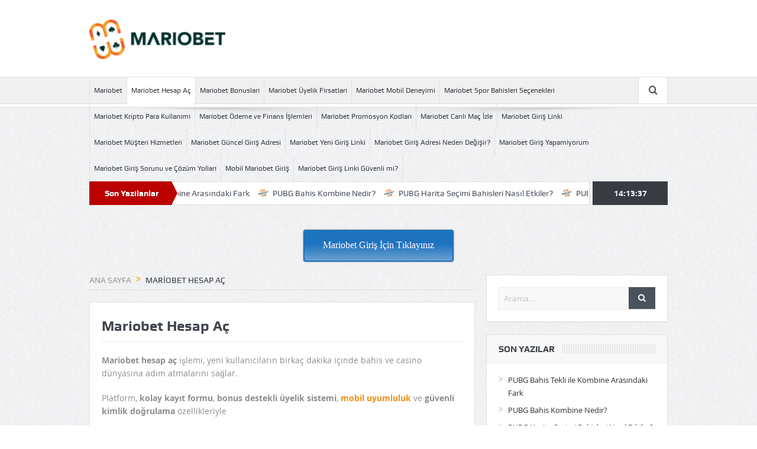

--- FILE ---
content_type: text/html; charset=UTF-8
request_url: https://mariobet.net/mariobbet-uyelik-islemi-nasil-yapilir/
body_size: 23741
content:
<!DOCTYPE html>
<!--[if lt IE 7]>      <html class="no-js lt-ie9 lt-ie8 lt-ie7" lang="tr" prefix="og: https://ogp.me/ns#"> <![endif]-->
<!--[if IE 7]>         <html class="no-js lt-ie9 lt-ie8" lang="tr" prefix="og: https://ogp.me/ns#"> <![endif]-->
<!--[if IE 8]>         <html class="no-js lt-ie9" lang="tr" prefix="og: https://ogp.me/ns#"> <![endif]-->
<!--[if gt IE 8]><!--> <html class="no-js" lang="tr" prefix="og: https://ogp.me/ns#"> <!--<![endif]-->
    <head>
<!-- Global site tag (gtag.js) - Google Analytics -->
<script async src="https://www.googletagmanager.com/gtag/js?id=UA-206153958-1"></script>
<script>
  window.dataLayer = window.dataLayer || [];
  function gtag(){dataLayer.push(arguments);}
  gtag('js', new Date());

  gtag('config', 'UA-206153958-1');
</script>
	<meta charset="UTF-8" />
        <meta http-equiv="X-UA-Compatible" content="IE=edge,chrome=1">
	<title>Mariobet Hesap Aç 2026 | Hızlı Üyelik, Güvenli Giriş &amp; Bonus Kazan</title>
	<link rel="profile" href="https://gmpg.org/xfn/11">
	<link rel="pingback" href="https://mariobet.net/xmlrpc.php">
<meta property="og:image" content="https://mariobet.net/wp-content/uploads/2025/06/Mariobet-12-1024x680.jpg"/>
    <meta property="og:image:width" content="1024" />
    <meta property="og:image:height" content="1024" />

<meta property="og:title" content="Mariobet Hesap Aç"/>
<meta property="og:type" content="article"/>
<meta property="og:description" content="Mariobet hesap aç işlemi, yeni kullanıcıların birkaç dakika içinde bahis ve casino dünyasına adım atmalarını sağlar. Platform, kolay kayıt formu, bonus destekli üyelik sistemi, mobil uyumluluk ve güve"/>
<meta property="og:url" content="https://mariobet.net/tr/mariobbet-uyelik-islemi-nasil-yapilir/"/>
<meta property="og:site_name" content="Mariobet"/>

<meta name="viewport" content="width=device-width, initial-scale=1, maximum-scale=1">
<link rel="shortcut icon" href="https://mariobet.net/wp-content/uploads/2021/08/mariobet-logo.png" />
<link rel="apple-touch-icon" href="https://mariobet.net/wp-content/themes/goodnews5/apple-touch-icon-precomposed.png" />

<link rel="pingback" href="https://mariobet.net/xmlrpc.php" />
        <!--[if lt IE 9]>
	<script src="https://mariobet.net/wp-content/themes/goodnews5/framework/helpers/js/html5.js"></script>
	<script src="https://mariobet.net/wp-content/themes/goodnews5/framework/helpers/js/IE9.js"></script>
	<![endif]-->
	
<!-- Rank Math&#039;a Göre Arama Motoru Optimizasyonu - https://rankmath.com/ -->
<meta name="description" content="Dakikalar içinde üyelik oluştur, güvenli giriş yap ve bonus kazan! Resmî Mariobet kayıt sayfası üzerinden anında hesap açma fırsatını kaçırma."/>
<meta name="robots" content="follow, index, max-snippet:-1, max-video-preview:-1, max-image-preview:large"/>
<link rel="canonical" href="https://mariobet.net/tr/mariobbet-uyelik-islemi-nasil-yapilir/" />
<meta property="og:locale" content="tr_TR" />
<meta property="og:type" content="article" />
<meta property="og:title" content="Mariobet Hesap Aç 2026 | Hızlı Üyelik, Güvenli Giriş &amp; Bonus Kazan" />
<meta property="og:description" content="Dakikalar içinde üyelik oluştur, güvenli giriş yap ve bonus kazan! Resmî Mariobet kayıt sayfası üzerinden anında hesap açma fırsatını kaçırma." />
<meta property="og:url" content="https://mariobet.net/tr/mariobbet-uyelik-islemi-nasil-yapilir/" />
<meta property="og:site_name" content="Mariobet" />
<meta property="og:updated_time" content="2025-12-15T19:20:17+03:00" />
<meta property="og:image" content="https://mariobet.net/wp-content/uploads/2025/06/Mariobet-12.jpg" />
<meta property="og:image:secure_url" content="https://mariobet.net/wp-content/uploads/2025/06/Mariobet-12.jpg" />
<meta property="og:image:width" content="1132" />
<meta property="og:image:height" content="752" />
<meta property="og:image:alt" content="Mariobet" />
<meta property="og:image:type" content="image/jpeg" />
<meta property="article:published_time" content="2025-10-08T18:39:38+03:00" />
<meta property="article:modified_time" content="2025-12-15T19:20:17+03:00" />
<meta name="twitter:card" content="summary_large_image" />
<meta name="twitter:title" content="Mariobet Hesap Aç 2026 | Hızlı Üyelik, Güvenli Giriş &amp; Bonus Kazan" />
<meta name="twitter:description" content="Dakikalar içinde üyelik oluştur, güvenli giriş yap ve bonus kazan! Resmî Mariobet kayıt sayfası üzerinden anında hesap açma fırsatını kaçırma." />
<meta name="twitter:image" content="https://mariobet.net/wp-content/uploads/2025/06/Mariobet-12.jpg" />
<meta name="twitter:label1" content="Okuma süresi" />
<meta name="twitter:data1" content="5 dakika" />
<script type="application/ld+json" class="rank-math-schema">{"@context":"https://schema.org","@graph":[{"@type":["Person","Organization"],"@id":"https://mariobet.net/tr/#person","name":"Mariobet","logo":{"@type":"ImageObject","@id":"https://mariobet.net/tr/#logo","url":"https://mariobet.net/wp-content/uploads/2021/08/mariobetlogo-e1630180798468.png","contentUrl":"https://mariobet.net/wp-content/uploads/2021/08/mariobetlogo-e1630180798468.png","caption":"Mariobet","inLanguage":"tr","width":"230","height":"67"},"image":{"@type":"ImageObject","@id":"https://mariobet.net/tr/#logo","url":"https://mariobet.net/wp-content/uploads/2021/08/mariobetlogo-e1630180798468.png","contentUrl":"https://mariobet.net/wp-content/uploads/2021/08/mariobetlogo-e1630180798468.png","caption":"Mariobet","inLanguage":"tr","width":"230","height":"67"}},{"@type":"WebSite","@id":"https://mariobet.net/tr/#website","url":"https://mariobet.net/tr","name":"Mariobet","alternateName":"Mariobet Giri\u015f","publisher":{"@id":"https://mariobet.net/tr/#person"},"inLanguage":"tr"},{"@type":"ImageObject","@id":"https://mariobet.net/wp-content/uploads/2025/06/Mariobet-12.jpg","url":"https://mariobet.net/wp-content/uploads/2025/06/Mariobet-12.jpg","width":"1132","height":"752","caption":"Mariobet","inLanguage":"tr"},{"@type":"BreadcrumbList","@id":"https://mariobet.net/tr/mariobbet-uyelik-islemi-nasil-yapilir/#breadcrumb","itemListElement":[{"@type":"ListItem","position":"1","item":{"@id":"https://mariobet.net/tr","name":"Anasayfa"}},{"@type":"ListItem","position":"2","item":{"@id":"https://mariobet.net/tr/mariobbet-uyelik-islemi-nasil-yapilir/","name":"Mariobet Hesap A\u00e7"}}]},{"@type":"WebPage","@id":"https://mariobet.net/tr/mariobbet-uyelik-islemi-nasil-yapilir/#webpage","url":"https://mariobet.net/tr/mariobbet-uyelik-islemi-nasil-yapilir/","name":"Mariobet Hesap A\u00e7 2026 | H\u0131zl\u0131 \u00dcyelik, G\u00fcvenli Giri\u015f &amp; Bonus Kazan","datePublished":"2025-10-08T18:39:38+03:00","dateModified":"2025-12-15T19:20:17+03:00","isPartOf":{"@id":"https://mariobet.net/tr/#website"},"primaryImageOfPage":{"@id":"https://mariobet.net/wp-content/uploads/2025/06/Mariobet-12.jpg"},"inLanguage":"tr","breadcrumb":{"@id":"https://mariobet.net/tr/mariobbet-uyelik-islemi-nasil-yapilir/#breadcrumb"}},{"@type":"Person","@id":"https://mariobet.net/tr/author/mariobetr/","name":"Mariobet","url":"https://mariobet.net/tr/author/mariobetr/","image":{"@type":"ImageObject","@id":"https://secure.gravatar.com/avatar/97ec069b15ecb35efc1167a708366dc4756c6dffa39fd864bac09636a0486e6e?s=96&amp;d=blank&amp;r=g","url":"https://secure.gravatar.com/avatar/97ec069b15ecb35efc1167a708366dc4756c6dffa39fd864bac09636a0486e6e?s=96&amp;d=blank&amp;r=g","caption":"Mariobet","inLanguage":"tr"},"sameAs":["http://mariobetr.com"]},{"@type":"Article","headline":"Mariobet Hesap A\u00e7 2026 | H\u0131zl\u0131 \u00dcyelik, G\u00fcvenli Giri\u015f &amp; Bonus Kazan","keywords":"Mariobet hesap a\u00e7","datePublished":"2025-10-08T18:39:38+03:00","dateModified":"2025-12-15T19:20:17+03:00","author":{"@id":"https://mariobet.net/tr/author/mariobetr/","name":"Mariobet"},"publisher":{"@id":"https://mariobet.net/tr/#person"},"description":"Dakikalar i\u00e7inde \u00fcyelik olu\u015ftur, g\u00fcvenli giri\u015f yap ve bonus kazan! Resm\u00ee Mariobet kay\u0131t sayfas\u0131 \u00fczerinden an\u0131nda hesap a\u00e7ma f\u0131rsat\u0131n\u0131 ka\u00e7\u0131rma.","name":"Mariobet Hesap A\u00e7 2026 | H\u0131zl\u0131 \u00dcyelik, G\u00fcvenli Giri\u015f &amp; Bonus Kazan","@id":"https://mariobet.net/tr/mariobbet-uyelik-islemi-nasil-yapilir/#richSnippet","isPartOf":{"@id":"https://mariobet.net/tr/mariobbet-uyelik-islemi-nasil-yapilir/#webpage"},"image":{"@id":"https://mariobet.net/wp-content/uploads/2025/06/Mariobet-12.jpg"},"inLanguage":"tr","mainEntityOfPage":{"@id":"https://mariobet.net/tr/mariobbet-uyelik-islemi-nasil-yapilir/#webpage"}}]}</script>
<!-- /Rank Math WordPress SEO eklentisi -->

<link rel="amphtml" href="https://2vxxmz1d.mariobetnet.org/tr/mariobbet-uyelik-islemi-nasil-yapilir/amp/"><meta name="generator" content="AMP for WP 1.1.5"/><link rel='dns-prefetch' href='//www.googletagmanager.com' />
<link rel="alternate" type="application/rss+xml" title="Mariobet &raquo; akışı" href="https://mariobet.net/tr/feed/" />
<link rel="alternate" type="application/rss+xml" title="Mariobet &raquo; yorum akışı" href="https://mariobet.net/tr/comments/feed/" />
<link rel="alternate" title="oEmbed (JSON)" type="application/json+oembed" href="https://mariobet.net/tr/wp-json/oembed/1.0/embed?url=https%3A%2F%2Fmariobet.net%2Ftr%2Fmariobbet-uyelik-islemi-nasil-yapilir%2F" />
<link rel="alternate" title="oEmbed (XML)" type="text/xml+oembed" href="https://mariobet.net/tr/wp-json/oembed/1.0/embed?url=https%3A%2F%2Fmariobet.net%2Ftr%2Fmariobbet-uyelik-islemi-nasil-yapilir%2F&#038;format=xml" />
<style id='wp-img-auto-sizes-contain-inline-css' type='text/css'>
img:is([sizes=auto i],[sizes^="auto," i]){contain-intrinsic-size:3000px 1500px}
/*# sourceURL=wp-img-auto-sizes-contain-inline-css */
</style>
<style id='wp-emoji-styles-inline-css' type='text/css'>

	img.wp-smiley, img.emoji {
		display: inline !important;
		border: none !important;
		box-shadow: none !important;
		height: 1em !important;
		width: 1em !important;
		margin: 0 0.07em !important;
		vertical-align: -0.1em !important;
		background: none !important;
		padding: 0 !important;
	}
/*# sourceURL=wp-emoji-styles-inline-css */
</style>
<style id='wp-block-library-inline-css' type='text/css'>
:root{--wp-block-synced-color:#7a00df;--wp-block-synced-color--rgb:122,0,223;--wp-bound-block-color:var(--wp-block-synced-color);--wp-editor-canvas-background:#ddd;--wp-admin-theme-color:#007cba;--wp-admin-theme-color--rgb:0,124,186;--wp-admin-theme-color-darker-10:#006ba1;--wp-admin-theme-color-darker-10--rgb:0,107,160.5;--wp-admin-theme-color-darker-20:#005a87;--wp-admin-theme-color-darker-20--rgb:0,90,135;--wp-admin-border-width-focus:2px}@media (min-resolution:192dpi){:root{--wp-admin-border-width-focus:1.5px}}.wp-element-button{cursor:pointer}:root .has-very-light-gray-background-color{background-color:#eee}:root .has-very-dark-gray-background-color{background-color:#313131}:root .has-very-light-gray-color{color:#eee}:root .has-very-dark-gray-color{color:#313131}:root .has-vivid-green-cyan-to-vivid-cyan-blue-gradient-background{background:linear-gradient(135deg,#00d084,#0693e3)}:root .has-purple-crush-gradient-background{background:linear-gradient(135deg,#34e2e4,#4721fb 50%,#ab1dfe)}:root .has-hazy-dawn-gradient-background{background:linear-gradient(135deg,#faaca8,#dad0ec)}:root .has-subdued-olive-gradient-background{background:linear-gradient(135deg,#fafae1,#67a671)}:root .has-atomic-cream-gradient-background{background:linear-gradient(135deg,#fdd79a,#004a59)}:root .has-nightshade-gradient-background{background:linear-gradient(135deg,#330968,#31cdcf)}:root .has-midnight-gradient-background{background:linear-gradient(135deg,#020381,#2874fc)}:root{--wp--preset--font-size--normal:16px;--wp--preset--font-size--huge:42px}.has-regular-font-size{font-size:1em}.has-larger-font-size{font-size:2.625em}.has-normal-font-size{font-size:var(--wp--preset--font-size--normal)}.has-huge-font-size{font-size:var(--wp--preset--font-size--huge)}.has-text-align-center{text-align:center}.has-text-align-left{text-align:left}.has-text-align-right{text-align:right}.has-fit-text{white-space:nowrap!important}#end-resizable-editor-section{display:none}.aligncenter{clear:both}.items-justified-left{justify-content:flex-start}.items-justified-center{justify-content:center}.items-justified-right{justify-content:flex-end}.items-justified-space-between{justify-content:space-between}.screen-reader-text{border:0;clip-path:inset(50%);height:1px;margin:-1px;overflow:hidden;padding:0;position:absolute;width:1px;word-wrap:normal!important}.screen-reader-text:focus{background-color:#ddd;clip-path:none;color:#444;display:block;font-size:1em;height:auto;left:5px;line-height:normal;padding:15px 23px 14px;text-decoration:none;top:5px;width:auto;z-index:100000}html :where(.has-border-color){border-style:solid}html :where([style*=border-top-color]){border-top-style:solid}html :where([style*=border-right-color]){border-right-style:solid}html :where([style*=border-bottom-color]){border-bottom-style:solid}html :where([style*=border-left-color]){border-left-style:solid}html :where([style*=border-width]){border-style:solid}html :where([style*=border-top-width]){border-top-style:solid}html :where([style*=border-right-width]){border-right-style:solid}html :where([style*=border-bottom-width]){border-bottom-style:solid}html :where([style*=border-left-width]){border-left-style:solid}html :where(img[class*=wp-image-]){height:auto;max-width:100%}:where(figure){margin:0 0 1em}html :where(.is-position-sticky){--wp-admin--admin-bar--position-offset:var(--wp-admin--admin-bar--height,0px)}@media screen and (max-width:600px){html :where(.is-position-sticky){--wp-admin--admin-bar--position-offset:0px}}

/*# sourceURL=wp-block-library-inline-css */
</style><style id='global-styles-inline-css' type='text/css'>
:root{--wp--preset--aspect-ratio--square: 1;--wp--preset--aspect-ratio--4-3: 4/3;--wp--preset--aspect-ratio--3-4: 3/4;--wp--preset--aspect-ratio--3-2: 3/2;--wp--preset--aspect-ratio--2-3: 2/3;--wp--preset--aspect-ratio--16-9: 16/9;--wp--preset--aspect-ratio--9-16: 9/16;--wp--preset--color--black: #000000;--wp--preset--color--cyan-bluish-gray: #abb8c3;--wp--preset--color--white: #ffffff;--wp--preset--color--pale-pink: #f78da7;--wp--preset--color--vivid-red: #cf2e2e;--wp--preset--color--luminous-vivid-orange: #ff6900;--wp--preset--color--luminous-vivid-amber: #fcb900;--wp--preset--color--light-green-cyan: #7bdcb5;--wp--preset--color--vivid-green-cyan: #00d084;--wp--preset--color--pale-cyan-blue: #8ed1fc;--wp--preset--color--vivid-cyan-blue: #0693e3;--wp--preset--color--vivid-purple: #9b51e0;--wp--preset--gradient--vivid-cyan-blue-to-vivid-purple: linear-gradient(135deg,rgb(6,147,227) 0%,rgb(155,81,224) 100%);--wp--preset--gradient--light-green-cyan-to-vivid-green-cyan: linear-gradient(135deg,rgb(122,220,180) 0%,rgb(0,208,130) 100%);--wp--preset--gradient--luminous-vivid-amber-to-luminous-vivid-orange: linear-gradient(135deg,rgb(252,185,0) 0%,rgb(255,105,0) 100%);--wp--preset--gradient--luminous-vivid-orange-to-vivid-red: linear-gradient(135deg,rgb(255,105,0) 0%,rgb(207,46,46) 100%);--wp--preset--gradient--very-light-gray-to-cyan-bluish-gray: linear-gradient(135deg,rgb(238,238,238) 0%,rgb(169,184,195) 100%);--wp--preset--gradient--cool-to-warm-spectrum: linear-gradient(135deg,rgb(74,234,220) 0%,rgb(151,120,209) 20%,rgb(207,42,186) 40%,rgb(238,44,130) 60%,rgb(251,105,98) 80%,rgb(254,248,76) 100%);--wp--preset--gradient--blush-light-purple: linear-gradient(135deg,rgb(255,206,236) 0%,rgb(152,150,240) 100%);--wp--preset--gradient--blush-bordeaux: linear-gradient(135deg,rgb(254,205,165) 0%,rgb(254,45,45) 50%,rgb(107,0,62) 100%);--wp--preset--gradient--luminous-dusk: linear-gradient(135deg,rgb(255,203,112) 0%,rgb(199,81,192) 50%,rgb(65,88,208) 100%);--wp--preset--gradient--pale-ocean: linear-gradient(135deg,rgb(255,245,203) 0%,rgb(182,227,212) 50%,rgb(51,167,181) 100%);--wp--preset--gradient--electric-grass: linear-gradient(135deg,rgb(202,248,128) 0%,rgb(113,206,126) 100%);--wp--preset--gradient--midnight: linear-gradient(135deg,rgb(2,3,129) 0%,rgb(40,116,252) 100%);--wp--preset--font-size--small: 13px;--wp--preset--font-size--medium: 20px;--wp--preset--font-size--large: 36px;--wp--preset--font-size--x-large: 42px;--wp--preset--spacing--20: 0.44rem;--wp--preset--spacing--30: 0.67rem;--wp--preset--spacing--40: 1rem;--wp--preset--spacing--50: 1.5rem;--wp--preset--spacing--60: 2.25rem;--wp--preset--spacing--70: 3.38rem;--wp--preset--spacing--80: 5.06rem;--wp--preset--shadow--natural: 6px 6px 9px rgba(0, 0, 0, 0.2);--wp--preset--shadow--deep: 12px 12px 50px rgba(0, 0, 0, 0.4);--wp--preset--shadow--sharp: 6px 6px 0px rgba(0, 0, 0, 0.2);--wp--preset--shadow--outlined: 6px 6px 0px -3px rgb(255, 255, 255), 6px 6px rgb(0, 0, 0);--wp--preset--shadow--crisp: 6px 6px 0px rgb(0, 0, 0);}:where(.is-layout-flex){gap: 0.5em;}:where(.is-layout-grid){gap: 0.5em;}body .is-layout-flex{display: flex;}.is-layout-flex{flex-wrap: wrap;align-items: center;}.is-layout-flex > :is(*, div){margin: 0;}body .is-layout-grid{display: grid;}.is-layout-grid > :is(*, div){margin: 0;}:where(.wp-block-columns.is-layout-flex){gap: 2em;}:where(.wp-block-columns.is-layout-grid){gap: 2em;}:where(.wp-block-post-template.is-layout-flex){gap: 1.25em;}:where(.wp-block-post-template.is-layout-grid){gap: 1.25em;}.has-black-color{color: var(--wp--preset--color--black) !important;}.has-cyan-bluish-gray-color{color: var(--wp--preset--color--cyan-bluish-gray) !important;}.has-white-color{color: var(--wp--preset--color--white) !important;}.has-pale-pink-color{color: var(--wp--preset--color--pale-pink) !important;}.has-vivid-red-color{color: var(--wp--preset--color--vivid-red) !important;}.has-luminous-vivid-orange-color{color: var(--wp--preset--color--luminous-vivid-orange) !important;}.has-luminous-vivid-amber-color{color: var(--wp--preset--color--luminous-vivid-amber) !important;}.has-light-green-cyan-color{color: var(--wp--preset--color--light-green-cyan) !important;}.has-vivid-green-cyan-color{color: var(--wp--preset--color--vivid-green-cyan) !important;}.has-pale-cyan-blue-color{color: var(--wp--preset--color--pale-cyan-blue) !important;}.has-vivid-cyan-blue-color{color: var(--wp--preset--color--vivid-cyan-blue) !important;}.has-vivid-purple-color{color: var(--wp--preset--color--vivid-purple) !important;}.has-black-background-color{background-color: var(--wp--preset--color--black) !important;}.has-cyan-bluish-gray-background-color{background-color: var(--wp--preset--color--cyan-bluish-gray) !important;}.has-white-background-color{background-color: var(--wp--preset--color--white) !important;}.has-pale-pink-background-color{background-color: var(--wp--preset--color--pale-pink) !important;}.has-vivid-red-background-color{background-color: var(--wp--preset--color--vivid-red) !important;}.has-luminous-vivid-orange-background-color{background-color: var(--wp--preset--color--luminous-vivid-orange) !important;}.has-luminous-vivid-amber-background-color{background-color: var(--wp--preset--color--luminous-vivid-amber) !important;}.has-light-green-cyan-background-color{background-color: var(--wp--preset--color--light-green-cyan) !important;}.has-vivid-green-cyan-background-color{background-color: var(--wp--preset--color--vivid-green-cyan) !important;}.has-pale-cyan-blue-background-color{background-color: var(--wp--preset--color--pale-cyan-blue) !important;}.has-vivid-cyan-blue-background-color{background-color: var(--wp--preset--color--vivid-cyan-blue) !important;}.has-vivid-purple-background-color{background-color: var(--wp--preset--color--vivid-purple) !important;}.has-black-border-color{border-color: var(--wp--preset--color--black) !important;}.has-cyan-bluish-gray-border-color{border-color: var(--wp--preset--color--cyan-bluish-gray) !important;}.has-white-border-color{border-color: var(--wp--preset--color--white) !important;}.has-pale-pink-border-color{border-color: var(--wp--preset--color--pale-pink) !important;}.has-vivid-red-border-color{border-color: var(--wp--preset--color--vivid-red) !important;}.has-luminous-vivid-orange-border-color{border-color: var(--wp--preset--color--luminous-vivid-orange) !important;}.has-luminous-vivid-amber-border-color{border-color: var(--wp--preset--color--luminous-vivid-amber) !important;}.has-light-green-cyan-border-color{border-color: var(--wp--preset--color--light-green-cyan) !important;}.has-vivid-green-cyan-border-color{border-color: var(--wp--preset--color--vivid-green-cyan) !important;}.has-pale-cyan-blue-border-color{border-color: var(--wp--preset--color--pale-cyan-blue) !important;}.has-vivid-cyan-blue-border-color{border-color: var(--wp--preset--color--vivid-cyan-blue) !important;}.has-vivid-purple-border-color{border-color: var(--wp--preset--color--vivid-purple) !important;}.has-vivid-cyan-blue-to-vivid-purple-gradient-background{background: var(--wp--preset--gradient--vivid-cyan-blue-to-vivid-purple) !important;}.has-light-green-cyan-to-vivid-green-cyan-gradient-background{background: var(--wp--preset--gradient--light-green-cyan-to-vivid-green-cyan) !important;}.has-luminous-vivid-amber-to-luminous-vivid-orange-gradient-background{background: var(--wp--preset--gradient--luminous-vivid-amber-to-luminous-vivid-orange) !important;}.has-luminous-vivid-orange-to-vivid-red-gradient-background{background: var(--wp--preset--gradient--luminous-vivid-orange-to-vivid-red) !important;}.has-very-light-gray-to-cyan-bluish-gray-gradient-background{background: var(--wp--preset--gradient--very-light-gray-to-cyan-bluish-gray) !important;}.has-cool-to-warm-spectrum-gradient-background{background: var(--wp--preset--gradient--cool-to-warm-spectrum) !important;}.has-blush-light-purple-gradient-background{background: var(--wp--preset--gradient--blush-light-purple) !important;}.has-blush-bordeaux-gradient-background{background: var(--wp--preset--gradient--blush-bordeaux) !important;}.has-luminous-dusk-gradient-background{background: var(--wp--preset--gradient--luminous-dusk) !important;}.has-pale-ocean-gradient-background{background: var(--wp--preset--gradient--pale-ocean) !important;}.has-electric-grass-gradient-background{background: var(--wp--preset--gradient--electric-grass) !important;}.has-midnight-gradient-background{background: var(--wp--preset--gradient--midnight) !important;}.has-small-font-size{font-size: var(--wp--preset--font-size--small) !important;}.has-medium-font-size{font-size: var(--wp--preset--font-size--medium) !important;}.has-large-font-size{font-size: var(--wp--preset--font-size--large) !important;}.has-x-large-font-size{font-size: var(--wp--preset--font-size--x-large) !important;}
/*# sourceURL=global-styles-inline-css */
</style>

<style id='classic-theme-styles-inline-css' type='text/css'>
/*! This file is auto-generated */
.wp-block-button__link{color:#fff;background-color:#32373c;border-radius:9999px;box-shadow:none;text-decoration:none;padding:calc(.667em + 2px) calc(1.333em + 2px);font-size:1.125em}.wp-block-file__button{background:#32373c;color:#fff;text-decoration:none}
/*# sourceURL=/wp-includes/css/classic-themes.min.css */
</style>
<link rel='stylesheet' id='plugins-css' href='https://mariobet.net/wp-content/themes/goodnews5/css/plugins.css?ver=5.11.1' type='text/css' media='all' />
<link rel='stylesheet' id='main-css' href='https://mariobet.net/wp-content/themes/goodnews5/css/main.css?ver=5.11.1' type='text/css' media='all' />
<link rel='stylesheet' id='responsive-css' href='https://mariobet.net/wp-content/themes/goodnews5/css/media.css?ver=5.11.1' type='text/css' media='all' />
<link rel='stylesheet' id='style-css' href='https://mariobet.net/wp-content/themes/goodnews5/style.css?ver=6.9' type='text/css' media='all' />
<script type="text/javascript" src="https://mariobet.net/wp-includes/js/jquery/jquery.min.js?ver=3.7.1" id="jquery-core-js"></script>
<script type="text/javascript" src="https://mariobet.net/wp-includes/js/jquery/jquery-migrate.min.js?ver=3.4.1" id="jquery-migrate-js"></script>

<!-- Site Kit tarafından eklenen Google etiketi (gtag.js) snippet&#039;i -->
<!-- Google Analytics snippet added by Site Kit -->
<script type="text/javascript" src="https://www.googletagmanager.com/gtag/js?id=GT-NF7MG8QC" id="google_gtagjs-js" async></script>
<script type="text/javascript" id="google_gtagjs-js-after">
/* <![CDATA[ */
window.dataLayer = window.dataLayer || [];function gtag(){dataLayer.push(arguments);}
gtag("set","linker",{"domains":["mariobet.net"]});
gtag("js", new Date());
gtag("set", "developer_id.dZTNiMT", true);
gtag("config", "GT-NF7MG8QC");
//# sourceURL=google_gtagjs-js-after
/* ]]> */
</script>
<link rel="https://api.w.org/" href="https://mariobet.net/tr/wp-json/" /><link rel="alternate" title="JSON" type="application/json" href="https://mariobet.net/tr/wp-json/wp/v2/pages/36" /><link rel="EditURI" type="application/rsd+xml" title="RSD" href="https://mariobet.net/xmlrpc.php?rsd" />
<meta name="generator" content="WordPress 6.9" />
<link rel='shortlink' href='https://mariobet.net/tr/?p=36' />
<meta name="generator" content="Site Kit by Google 1.168.0" /><script src="https://analytics.ahrefs.com/analytics.js" data-key="U3SLKQzCdj56w8/GkAG3Yw" async></script>
<!-- Google tag (gtag.js) -->
<script async src="https://www.googletagmanager.com/gtag/js?id=G-TYQD4BKKXM"></script>
<script>
  window.dataLayer = window.dataLayer || [];
  function gtag(){dataLayer.push(arguments);}
  gtag('js', new Date());

  gtag('config', 'G-TYQD4BKKXM');
</script><meta name="google-site-verification" content="8-vg0PQmy6skKrHaUd9pPEqvvp0rn5Ws-Uimbh5t2t8"><style type="text/css">.recentcomments a{display:inline !important;padding:0 !important;margin:0 !important;}</style><link rel="icon" href="https://mariobet.net/wp-content/uploads/2021/08/cropped-mariobet-logo-32x32.png" sizes="32x32" />
<link rel="icon" href="https://mariobet.net/wp-content/uploads/2021/08/cropped-mariobet-logo-192x192.png" sizes="192x192" />
<link rel="apple-touch-icon" href="https://mariobet.net/wp-content/uploads/2021/08/cropped-mariobet-logo-180x180.png" />
<meta name="msapplication-TileImage" content="https://mariobet.net/wp-content/uploads/2021/08/cropped-mariobet-logo-270x270.png" />
		<style type="text/css" id="wp-custom-css">
			.maxbutton-1.maxbutton.maxbutton-Mariobet{position:relative;text-decoration:none;display:inline-block;vertical-align:middle;width:250px;height:50px;border:2px solid #1e73be;border-radius:4px 4px 4px 4px;background:#1e73be;-pie-background:linear-gradient(#1e73be 45%, rgba(30, 115, 190, 0.64));background:-webkit-gradient(linear, left top, left bottom, color-stop(45%, #1e73be), color-stop(1, rgba(30, 115, 190, 0.64)));background:-moz-linear-gradient(#1e73be 45%, rgba(30, 115, 190, 0.64));background:-o-linear-gradient(#1e73be 45%, rgba(30, 115, 190, 0.64));background:linear-gradient(#1e73be 45%, rgba(30, 115, 190, 0.64));box-shadow:0px 0px 2px 0px #333333}.maxbutton-1.maxbutton.maxbutton-Mariobet:hover{border-color:#1e73be;background:#1e73be;-pie-background:linear-gradient(#1e73be 45%, rgba(30, 115, 190, 0.64));background:-webkit-gradient(linear, left top, left bottom, color-stop(45%, #1e73be), color-stop(1, rgba(30, 115, 190, 0.64)));background:-moz-linear-gradient(#1e73be 45%, rgba(30, 115, 190, 0.64));background:-o-linear-gradient(#1e73be 45%, rgba(30, 115, 190, 0.64));background:linear-gradient(#1e73be 45%, rgba(30, 115, 190, 0.64));box-shadow:0px 0px 2px 0px #333333}.maxbutton-1.maxbutton.maxbutton-Mariobet .mb-text{color:#ffffff;font-family:Tahoma;font-size:16px;text-align:center;font-style:normal;font-weight:normal;line-height:1em;box-sizing:border-box;display:block;background-color:unset;padding:16px 0px 0px 0px;text-shadow:0px 0px 0px #505ac7}.maxbutton-1.maxbutton.maxbutton-Mariobet:hover .mb-text{color:#ffffff;text-shadow:0px 0px 0px #333333}		</style>
		<style type="text/css" title="dynamic-css" class="options-output">body{color:#8e8e8e;}</style><style type="text/css">
    
.header > .inner, .header .logo {
line-height: 130px;
height: 130px;
}
/* Category background */
</style>
    </head>
    <body class="wp-singular page-template-default page page-id-36 wp-theme-goodnews5 right-sidebar singular fade-imgs-in-appear navigation_highlight_ancestor ticker_has_live_time" itemscope="itemscope" itemtype="http://schema.org/WebPage">
    
        <!--[if lt IE 7]>
            <p class="browsehappy"><strong>Eski</strong> bir tarayıcı kullanıyorsunuz. Gezinme deneyiminizi artırmak için lütfen 
<a href="http://browsehappy.com/">
tarayıcınızı güncelleyin
</a>
.</p>
        <![endif]-->
        <div class="boxed-wrap clearfix">
	    <div id="header-wrapper">
                                    <header class="header " itemscope="itemscope" itemtype="http://schema.org/WPHeader" role="banner">
                <div class="inner">
						                    <div class="logo">
					                    <a href="https://mariobet.net/tr">
		                                                    <img src="https://mariobet.net/wp-content/uploads/2021/08/mariobetlogo-e1630180798468.png" alt="Mariobet" width="230" height="67" />
                                                                                               <img class="mom_retina_logo" src="https://mariobet.net/wp-content/uploads/2021/08/mariobetlogo-e1630180798468.png" width="230" height="67" alt="Mariobet" />
                                                		                    </a>

					
                    </div>
                    
                <div class="clear"></div>
                </div>
            </header>
	    	    </div> <!--header wrap-->
                                    <nav id="navigation" itemtype="http://schema.org/SiteNavigationElement" itemscope="itemscope" role="navigation" class="dd-effect-slide ">
                <div class="navigation-inner">
                <div class="inner">
                                                                <ul id="menu-mariobet" class="main-menu mom_visibility_desktop"><li id="menu-item-34" class="menu-item menu-item-type-post_type menu-item-object-page menu-item-home mom_default_menu_item menu-item-depth-0"><a href="https://mariobet.net/tr/">Mariobet</a></li>
<li id="menu-item-39" class="menu-item menu-item-type-post_type menu-item-object-page current-menu-item page_item page-item-36 current_page_item mom_default_menu_item menu-item-depth-0"><a href="https://mariobet.net/tr/mariobbet-uyelik-islemi-nasil-yapilir/">Mariobet Hesap Aç</a></li>
<li id="menu-item-41" class="menu-item menu-item-type-post_type menu-item-object-page mom_default_menu_item menu-item-depth-0"><a href="https://mariobet.net/tr/mariobet-bonuslari/">Mariobet Bonusları</a></li>
<li id="menu-item-1282" class="menu-item menu-item-type-post_type menu-item-object-page mom_default_menu_item menu-item-depth-0"><a href="https://mariobet.net/tr/mariobet-uyelik-firsatlari/">Mariobet Üyelik Fırsatları</a></li>
<li id="menu-item-1287" class="menu-item menu-item-type-post_type menu-item-object-page mom_default_menu_item menu-item-depth-0"><a href="https://mariobet.net/tr/mariobet-mobil-deneyimi/">Mariobet Mobil Deneyimi</a></li>
<li id="menu-item-1293" class="menu-item menu-item-type-post_type menu-item-object-page mom_default_menu_item menu-item-depth-0"><a href="https://mariobet.net/tr/mariobet-spor-bahisleri-secenekleri/">Mariobet Spor Bahisleri Seçenekleri</a></li>
<li id="menu-item-1296" class="menu-item menu-item-type-post_type menu-item-object-page mom_default_menu_item menu-item-depth-0"><a href="https://mariobet.net/tr/mariobet-kripto-para-kullanimi/">Mariobet Kripto Para Kullanımı</a></li>
<li id="menu-item-1299" class="menu-item menu-item-type-post_type menu-item-object-page mom_default_menu_item menu-item-depth-0"><a href="https://mariobet.net/tr/mariobet-odeme-ve-finans-islemleri/">Mariobet Ödeme ve Finans İşlemleri</a></li>
<li id="menu-item-1547" class="menu-item menu-item-type-post_type menu-item-object-page mom_default_menu_item menu-item-depth-0"><a href="https://mariobet.net/tr/mariobet-promosyon-kodlari/">Mariobet Promosyon Kodları</a></li>
<li id="menu-item-1553" class="menu-item menu-item-type-post_type menu-item-object-page mom_default_menu_item menu-item-depth-0"><a href="https://mariobet.net/tr/mariobet-canli-mac-izle/">Mariobet Canlı Maç İzle</a></li>
<li id="menu-item-1557" class="menu-item menu-item-type-post_type menu-item-object-page mom_default_menu_item menu-item-depth-0"><a href="https://mariobet.net/tr/mariobet-giris-linki/">Mariobet Giriş Linki</a></li>
<li id="menu-item-1560" class="menu-item menu-item-type-post_type menu-item-object-page mom_default_menu_item menu-item-depth-0"><a href="https://mariobet.net/tr/mariobet-musteri-hizmetleri/">Mariobet Müşteri Hizmetleri</a></li>
<li id="menu-item-1702" class="menu-item menu-item-type-post_type menu-item-object-page mom_default_menu_item menu-item-depth-0"><a href="https://mariobet.net/tr/mariobet-guncel-giris-adresi/">Mariobet Güncel Giriş Adresi</a></li>
<li id="menu-item-1705" class="menu-item menu-item-type-post_type menu-item-object-page mom_default_menu_item menu-item-depth-0"><a href="https://mariobet.net/tr/mariobet-yeni-giris-linki/">Mariobet Yeni Giriş Linki</a></li>
<li id="menu-item-1708" class="menu-item menu-item-type-post_type menu-item-object-page mom_default_menu_item menu-item-depth-0"><a href="https://mariobet.net/tr/mariobet-giris-adresi-neden-degisir/">Mariobet Giriş Adresi Neden Değişir?</a></li>
<li id="menu-item-1712" class="menu-item menu-item-type-post_type menu-item-object-page mom_default_menu_item menu-item-depth-0"><a href="https://mariobet.net/tr/mariobet-giris-yapamiyorum/">Mariobet Giriş Yapamıyorum</a></li>
<li id="menu-item-1720" class="menu-item menu-item-type-post_type menu-item-object-page mom_default_menu_item menu-item-depth-0"><a href="https://mariobet.net/tr/mariobet-giris-sorunu-ve-cozum-yollari/">Mariobet Giriş Sorunu ve Çözüm Yolları</a></li>
<li id="menu-item-1724" class="menu-item menu-item-type-post_type menu-item-object-page mom_default_menu_item menu-item-depth-0"><a href="https://mariobet.net/tr/mobil-mariobet-giris/">Mobil Mariobet Giriş</a></li>
<li id="menu-item-1728" class="menu-item menu-item-type-post_type menu-item-object-page mom_default_menu_item menu-item-depth-0"><a href="https://mariobet.net/tr/mariobet-giris-linki-guvenli-mi/">Mariobet Giriş Linki Güvenli mi?</a></li>
</ul>                                                                <div class="device-menu-wrap mom_visibility_device">
                        <div id="menu-holder" class="device-menu-holder">
                            <i class="fa-icon-align-justify mh-icon"></i> <span class="the_menu_holder_area"><i class="dmh-icon"></i>Menü</span><i class="mh-caret"></i>
                        </div>
                        <ul id="menu-mariobet-1" class="device-menu mom_visibility_device"><li id="menu-item-34" class="menu-item menu-item-type-post_type menu-item-object-page menu-item-home mom_default_menu_item menu-item-depth-0"><a href="https://mariobet.net/tr/">Mariobet</a></li>
<li id="menu-item-39" class="menu-item menu-item-type-post_type menu-item-object-page current-menu-item page_item page-item-36 current_page_item mom_default_menu_item menu-item-depth-0"><a href="https://mariobet.net/tr/mariobbet-uyelik-islemi-nasil-yapilir/">Mariobet Hesap Aç</a></li>
<li id="menu-item-41" class="menu-item menu-item-type-post_type menu-item-object-page mom_default_menu_item menu-item-depth-0"><a href="https://mariobet.net/tr/mariobet-bonuslari/">Mariobet Bonusları</a></li>
<li id="menu-item-1282" class="menu-item menu-item-type-post_type menu-item-object-page mom_default_menu_item menu-item-depth-0"><a href="https://mariobet.net/tr/mariobet-uyelik-firsatlari/">Mariobet Üyelik Fırsatları</a></li>
<li id="menu-item-1287" class="menu-item menu-item-type-post_type menu-item-object-page mom_default_menu_item menu-item-depth-0"><a href="https://mariobet.net/tr/mariobet-mobil-deneyimi/">Mariobet Mobil Deneyimi</a></li>
<li id="menu-item-1293" class="menu-item menu-item-type-post_type menu-item-object-page mom_default_menu_item menu-item-depth-0"><a href="https://mariobet.net/tr/mariobet-spor-bahisleri-secenekleri/">Mariobet Spor Bahisleri Seçenekleri</a></li>
<li id="menu-item-1296" class="menu-item menu-item-type-post_type menu-item-object-page mom_default_menu_item menu-item-depth-0"><a href="https://mariobet.net/tr/mariobet-kripto-para-kullanimi/">Mariobet Kripto Para Kullanımı</a></li>
<li id="menu-item-1299" class="menu-item menu-item-type-post_type menu-item-object-page mom_default_menu_item menu-item-depth-0"><a href="https://mariobet.net/tr/mariobet-odeme-ve-finans-islemleri/">Mariobet Ödeme ve Finans İşlemleri</a></li>
<li id="menu-item-1547" class="menu-item menu-item-type-post_type menu-item-object-page mom_default_menu_item menu-item-depth-0"><a href="https://mariobet.net/tr/mariobet-promosyon-kodlari/">Mariobet Promosyon Kodları</a></li>
<li id="menu-item-1553" class="menu-item menu-item-type-post_type menu-item-object-page mom_default_menu_item menu-item-depth-0"><a href="https://mariobet.net/tr/mariobet-canli-mac-izle/">Mariobet Canlı Maç İzle</a></li>
<li id="menu-item-1557" class="menu-item menu-item-type-post_type menu-item-object-page mom_default_menu_item menu-item-depth-0"><a href="https://mariobet.net/tr/mariobet-giris-linki/">Mariobet Giriş Linki</a></li>
<li id="menu-item-1560" class="menu-item menu-item-type-post_type menu-item-object-page mom_default_menu_item menu-item-depth-0"><a href="https://mariobet.net/tr/mariobet-musteri-hizmetleri/">Mariobet Müşteri Hizmetleri</a></li>
<li id="menu-item-1702" class="menu-item menu-item-type-post_type menu-item-object-page mom_default_menu_item menu-item-depth-0"><a href="https://mariobet.net/tr/mariobet-guncel-giris-adresi/">Mariobet Güncel Giriş Adresi</a></li>
<li id="menu-item-1705" class="menu-item menu-item-type-post_type menu-item-object-page mom_default_menu_item menu-item-depth-0"><a href="https://mariobet.net/tr/mariobet-yeni-giris-linki/">Mariobet Yeni Giriş Linki</a></li>
<li id="menu-item-1708" class="menu-item menu-item-type-post_type menu-item-object-page mom_default_menu_item menu-item-depth-0"><a href="https://mariobet.net/tr/mariobet-giris-adresi-neden-degisir/">Mariobet Giriş Adresi Neden Değişir?</a></li>
<li id="menu-item-1712" class="menu-item menu-item-type-post_type menu-item-object-page mom_default_menu_item menu-item-depth-0"><a href="https://mariobet.net/tr/mariobet-giris-yapamiyorum/">Mariobet Giriş Yapamıyorum</a></li>
<li id="menu-item-1720" class="menu-item menu-item-type-post_type menu-item-object-page mom_default_menu_item menu-item-depth-0"><a href="https://mariobet.net/tr/mariobet-giris-sorunu-ve-cozum-yollari/">Mariobet Giriş Sorunu ve Çözüm Yolları</a></li>
<li id="menu-item-1724" class="menu-item menu-item-type-post_type menu-item-object-page mom_default_menu_item menu-item-depth-0"><a href="https://mariobet.net/tr/mobil-mariobet-giris/">Mobil Mariobet Giriş</a></li>
<li id="menu-item-1728" class="menu-item menu-item-type-post_type menu-item-object-page mom_default_menu_item menu-item-depth-0"><a href="https://mariobet.net/tr/mariobet-giris-linki-guvenli-mi/">Mariobet Giriş Linki Güvenli mi?</a></li>
</ul>                        </div>
                                            		    <div class="nav-buttons">
                                        		                        <span class="nav-button nav-search">
                        <i class="fa-icon-search"></i>
                    </span>
                    <div class="nb-inner-wrap search-wrap border-box">
                        <div class="nb-inner sw-inner">
                        <div class="search-form mom-search-form">
                            <form method="get" action="https://mariobet.net/tr">
                                <input class="sf" type="text" placeholder="Arama..." autocomplete="off" name="s">
                                <button class="button" type="submit"><i class="fa-icon-search"></i></button>
                            </form>
                            <span class="sf-loading"><img src="https://mariobet.net/wp-content/themes/goodnews5/images/ajax-search-nav.gif" alt="loading..." width="16" height="16"></span>
                        </div>
                    <div class="ajax_search_results">
                    </div> <!--ajax search results-->
                    </div> <!--sw inner-->
                    </div> <!--search wrap-->
                    
        		    </div> <!--nav-buttons-->

                </div>
                </div> <!--nav inner-->
            </nav> <!--Navigation-->
            	    <div class="boxed-content-wrapper clearfix">
                        <div class="nav-shaddow"></div>
                         <div style="margin-top:-17px; margin-bottom:20px;"></div>
            
            <div class="inner">
                        
        <div class="breaking-news">
    <div class="the_ticker" >
    <div class="bn-title"><span>Son Yazılanlar</span></div>
    <div class="news-ticker " data-timeout="5000">
        <ul>
            <li><img src="https://mariobet.net/wp-content/uploads/2021/08/mariobet-logo.png" alt=""><a href="https://mariobet.net/tr/pubg-bahis-tekli-ile-kombine-arasindaki-fark/">PUBG Bahis Tekli ile Kombine Arasındaki Fark</a></li>
            <li><img src="https://mariobet.net/wp-content/uploads/2021/08/mariobet-logo.png" alt=""><a href="https://mariobet.net/tr/pubg-bahis-kombine-nedir/">PUBG Bahis Kombine Nedir?</a></li>
            <li><img src="https://mariobet.net/wp-content/uploads/2021/08/mariobet-logo.png" alt=""><a href="https://mariobet.net/tr/pubg-harita-secimi-bahisleri-nasil-etkiler/">PUBG Harita Seçimi Bahisleri Nasıl Etkiler?</a></li>
            <li><img src="https://mariobet.net/wp-content/uploads/2021/08/mariobet-logo.png" alt=""><a href="https://mariobet.net/tr/pubg-takim-rotasyonu-bahis-analizi/">PUBG Takım Rotasyonu Bahis Analizi</a></li>
            <li><img src="https://mariobet.net/wp-content/uploads/2021/08/mariobet-logo.png" alt=""><a href="https://mariobet.net/tr/pubg-bahislerde-istatistik-neden-onemlidir/">PUBG Bahislerde İstatistik Neden Önemlidir?</a></li>
            <li><img src="https://mariobet.net/wp-content/uploads/2021/08/mariobet-logo.png" alt=""><a href="https://mariobet.net/tr/pubg-bahis-oranlari-nasil-hesaplanir/">PUBG Bahis Oranları Nasıl Hesaplanır?</a></li>
            <li><img src="https://mariobet.net/wp-content/uploads/2021/08/mariobet-logo.png" alt=""><a href="https://mariobet.net/tr/dunya-kupasi-kriket-bahis-analizi/">Dünya Kupası Kriket Bahis Analizi</a></li>
            <li><img src="https://mariobet.net/wp-content/uploads/2021/08/mariobet-logo.png" alt=""><a href="https://mariobet.net/tr/odi-ve-test-maclari-bahis-karsilastirmasi/">ODI ve Test Maçları Bahis Karşılaştırması</a></li>
            <li><img src="https://mariobet.net/wp-content/uploads/2021/08/mariobet-logo.png" alt=""><a href="https://mariobet.net/tr/t20-kriket-bahisleri-neden-farklidir/">T20 Kriket Bahisleri Neden Farklıdır?</a></li>
            <li><img src="https://mariobet.net/wp-content/uploads/2021/08/mariobet-logo.png" alt=""><a href="https://mariobet.net/tr/kriket-bahislerinde-sik-yapilan-hatalar/">Kriket Bahislerinde Sık Yapılan Hatalar</a></li>
        </ul>
    </div> <!--news ticker-->
    </div>
        <span class="current_time"><span></span> </span>
        </div> <!--breaking news-->
            </div>
&nbsp;
<div><center><a class="maxbutton-1 maxbutton maxbutton-Mariobet maxbutton-preview" target="_blank" title="Mariobet" rel="nofollow noopener" href="https://cutt.ly/Te22oE3x"><span class="mb-text">Mariobet Giriş İçin Tıklayınız</span></a></center></div>
&nbsp;
&nbsp;
    <div class="inner">
                    <div class="main_container">
           <div class="main-col">
                                <div class="category-title">
                        <div class="mom_breadcrumb breadcrumb breadcrumbs"><div class="breadcrumbs-plus">
<span itemscope><a itemprop="url" href="https://mariobet.net/tr/" class="home"><span itemprop="title">Ana Sayfa</span></a></span> <span class='separator'><i class="sep fa-icon-double-angle-right"></i></span> <span itemprop="name">Mariobet Hesap Aç</span></div></div>                </div>
                        <div class="base-box page-wrap">
           <h1 class="page-title">Mariobet Hesap Aç</h1>        <div class="entry-content">
                                            <p data-start="472" data-end="806"><strong data-start="472" data-end="493">Mariobet hesap aç</strong> işlemi, yeni kullanıcıların birkaç dakika içinde bahis ve casino dünyasına adım atmalarını sağlar.</p>
<p data-start="472" data-end="806">Platform, <strong data-start="605" data-end="626">kolay kayıt formu</strong>, <strong data-start="628" data-end="661">bonus destekli üyelik sistemi</strong>, <a href="https://mariobet.net/tr/mariobet-mobil-deneyimi/"><strong data-start="663" data-end="682">mobil uyumluluk</strong></a> ve <strong data-start="686" data-end="714">güvenli kimlik doğrulama</strong> özellikleriyle</p>
<p data-start="472" data-end="806">Türkiye’nin en çok tercih edilen uluslararası bahis markalarından biridir.</p>
<p data-start="808" data-end="1044"><a href="https://mariobet.net/tr/mariobbet-uyelik-islemi-nasil-yapilir/"><strong data-start="830" data-end="864">Mariobet’te nasıl hesap açılır</strong></a>, <strong data-start="866" data-end="898">kayıt formu nasıl doldurulur</strong>, <strong data-start="900" data-end="935">hesap doğrulaması nasıl yapılır</strong>, <strong data-start="937" data-end="962">bonuslar nasıl alınır</strong> ve <strong data-start="966" data-end="1000">hesap güvenliği nasıl sağlanır</strong> gibi tüm konuları adım adım öğreneceksin.</p>
<h2 data-start="1051" data-end="1084"><strong data-start="1054" data-end="1084">Mariobet Hesap Açma Nedir?</strong></h2>
<p data-start="1086" data-end="1301"><strong data-start="1086" data-end="1109"><a href="https://mariobet.net/">Mariobet</a> hesap açma</strong>, kullanıcıların siteye kayıt olarak kişisel bir profil oluşturma ve bahis yapma yetkisi kazanma işlemidir.</p>
<p data-start="1086" data-end="1301">Bu işlem, platformun <a href="https://egamingcuracao.com/" target="_blank" rel="noopener nofollow"><strong data-start="1240" data-end="1267">Curaçao eGaming lisansı</strong></a> altında yasal olarak yürütülür.</p>
<p data-start="1303" data-end="1339">Mariobet hesabı açan kullanıcılar:</p>
<ul data-start="1340" data-end="1578">
<li data-start="1340" data-end="1374">
<p data-start="1342" data-end="1374">Spor bahisleri oynayabilir,</p>
</li>
<li data-start="1375" data-end="1420">
<p data-start="1377" data-end="1420">Casino ve slot oyunlarına katılabilir,</p>
</li>
<li data-start="1421" data-end="1468">
<p data-start="1423" data-end="1468"><a href="https://mariobet.net/tr/mariobet-bonuslari/">Bonus ve promosyonlardan yararlanabilir</a>,</p>
</li>
<li data-start="1469" data-end="1516">
<p data-start="1471" data-end="1516">Güvenli ödeme sistemlerini kullanabilir,</p>
</li>
<li data-start="1517" data-end="1578">
<p data-start="1519" data-end="1578">Mobil uygulama ile diledikleri yerden giriş yapabilir.</p>
</li>
</ul>
<h2 data-start="1585" data-end="1641"><strong data-start="1588" data-end="1641">Mariobet Hesap Açma Adımları (2025 Güncel Yöntem)</strong></h2>
<p data-start="1643" data-end="1744"><strong data-start="1643" data-end="1670">Mariobet’te hesap açmak</strong> yalnızca 1 dakika sürer.<br data-start="1695" data-end="1698" />Kayıt süreci sade, hızlı ve mobil uyumludur.</p>
<h3 data-start="1746" data-end="1789"><strong data-start="1750" data-end="1789">Adım Adım Mariobet Kayıt Süreci</strong></h3>
<p data-start="1791" data-end="1934">1️⃣ <strong data-start="1795" data-end="1834">Güncel Mariobet adresine giriş yap.</strong></p>
<p data-start="1791" data-end="1934">Tarayıcıya “<strong data-start="1849" data-end="1861">mariobet</strong>” yaz ve sistem seni otomatik olarak <a href="https://mariobet.net/">yeni giriş sayfasına</a> yönlendirsin.</p>
<p data-start="1936" data-end="2057">2️⃣ <strong data-start="1940" data-end="1984">“Hesap Aç” veya “Üye Ol” butonuna tıkla.</strong></p>
<p data-start="1936" data-end="2057">Ana sayfanın sağ üst kısmında bulunan bu buton, kayıt ekranını açar.</p>
<p data-start="2059" data-end="2132">3️⃣ <strong data-start="2063" data-end="2088">Kayıt formunu doldur.</strong></p>
<p data-start="2059" data-end="2132">Gerekli alanlara doğru bilgilerini gir:</p>
<ul data-start="2133" data-end="2206">
<li data-start="2133" data-end="2150">
<p data-start="2135" data-end="2150">Kullanıcı adı</p>
</li>
<li data-start="2151" data-end="2160">
<p data-start="2153" data-end="2160">Şifre</p>
</li>
<li data-start="2161" data-end="2172">
<p data-start="2163" data-end="2172">E-posta</p>
</li>
<li data-start="2173" data-end="2189">
<p data-start="2175" data-end="2189">Cep telefonu</p>
</li>
<li data-start="2190" data-end="2206">
<p data-start="2192" data-end="2206">Doğum tarihi</p>
</li>
</ul>
<p data-start="2208" data-end="2338">4️⃣ <strong data-start="2212" data-end="2243">Üyelik sözleşmesini onayla.</strong></p>
<p data-start="2208" data-end="2338">Kullanıcı, “<strong data-start="2258" data-end="2278">Hüküm &amp; Koşullar</strong>” ile “<strong data-start="2285" data-end="2308">Gizlilik Politikası</strong>” metinlerini onaylamalıdır.</p>
<p data-start="2340" data-end="2443">5️⃣ <strong data-start="2344" data-end="2381">E-posta veya SMS doğrulaması yap.</strong></p>
<p data-start="2340" data-end="2443">Sistem, gönderilen kodu onayladığında hesabın aktif olur.</p>
<p data-start="2445" data-end="2573"><strong data-start="2448" data-end="2458">İpucu:</strong> Kayıt olurken geçerli cep telefonu numarası girersen, SMS doğrulaması sayesinde hesabın anında aktif hale gelir.</p>
<h2 data-start="2580" data-end="2635"><strong data-start="2583" data-end="2635">Mariobet Hesap Açma Formu (Detaylı Alan Rehberi)</strong></h2>
<p data-start="2637" data-end="2773">Mariobet, kullanıcı dostu bir kayıt formuna sahiptir.</p>
<p data-start="2637" data-end="2773">Tüm bilgiler şeffaf biçimde girilir, gereksiz belge veya uzun prosedür yoktur.</p>
<h3 data-start="2775" data-end="2845"><strong data-start="2782" data-end="2845">Mariobet Hesap Açma Formu Alanları ve Açıklamaları</strong></h3>
<div class="_tableContainer_1rjym_1">
<div class="group _tableWrapper_1rjym_13 flex w-fit flex-col-reverse" tabindex="-1">
<table class="w-fit min-w-(--thread-content-width)" data-start="2847" data-end="3344">
<thead data-start="2847" data-end="2896">
<tr data-start="2847" data-end="2896">
<th data-start="2847" data-end="2862" data-col-size="sm"><strong data-start="2849" data-end="2861">Alan Adı</strong></th>
<th data-start="2862" data-end="2880" data-col-size="sm"><strong data-start="2864" data-end="2879">Zorunlu mu?</strong></th>
<th data-start="2880" data-end="2896" data-col-size="md"><strong data-start="2882" data-end="2894">Açıklama</strong></th>
</tr>
</thead>
<tbody data-start="2950" data-end="3344">
<tr data-start="2950" data-end="3008">
<td data-start="2950" data-end="2966" data-col-size="sm">Kullanıcı Adı</td>
<td data-start="2966" data-end="2970" data-col-size="sm">✅</td>
<td data-start="2970" data-end="3008" data-col-size="md">En az 5 karakter, benzersiz olmalı</td>
</tr>
<tr data-start="3009" data-end="3066">
<td data-start="3009" data-end="3017" data-col-size="sm">Şifre</td>
<td data-start="3017" data-end="3021" data-col-size="sm">✅</td>
<td data-start="3021" data-end="3066" data-col-size="md">En az 8 karakter, 1 rakam ve 1 büyük harf</td>
</tr>
<tr data-start="3067" data-end="3122">
<td data-start="3067" data-end="3084" data-col-size="sm">E-posta Adresi</td>
<td data-start="3084" data-end="3088" data-col-size="sm">✅</td>
<td data-start="3088" data-end="3122" data-col-size="md">Aktivasyon ve bildirimler için</td>
</tr>
<tr data-start="3123" data-end="3176">
<td data-start="3123" data-end="3138" data-col-size="sm">Cep Telefonu</td>
<td data-start="3138" data-end="3142" data-col-size="sm">✅</td>
<td data-start="3142" data-end="3176" data-col-size="md">SMS doğrulama ve güvenlik için</td>
</tr>
<tr data-start="3177" data-end="3231">
<td data-start="3177" data-end="3192" data-col-size="sm">Doğum Tarihi</td>
<td data-start="3192" data-end="3196" data-col-size="sm">✅</td>
<td data-start="3196" data-end="3231" data-col-size="md">18 yaş altı kayıt kabul edilmez</td>
</tr>
<tr data-start="3232" data-end="3283">
<td data-start="3232" data-end="3247" data-col-size="sm">Ülke / Şehir</td>
<td data-start="3247" data-end="3251" data-col-size="sm">✅</td>
<td data-start="3251" data-end="3283" data-col-size="md">Ödeme seçeneklerini belirler</td>
</tr>
<tr data-start="3284" data-end="3344">
<td data-start="3284" data-end="3301" data-col-size="sm">Promosyon Kodu</td>
<td data-start="3301" data-end="3305" data-col-size="sm">⛔</td>
<td data-start="3305" data-end="3344" data-col-size="md">Bonus aktivasyonu için isteğe bağlı</td>
</tr>
</tbody>
</table>
</div>
</div>
<p data-start="3346" data-end="3473"><strong data-start="3349" data-end="3357">Not:</strong> Promosyon kodu alanını boş bırakmak, kayıt sürecini etkilemez. Ancak özel kampanyalar bu kodla aktive edilebilir.</p>
<h2 data-start="3480" data-end="3524"><strong data-start="3483" data-end="3524">Mariobet Hesap Doğrulama (KYC Süreci)</strong></h2>
<p data-start="3526" data-end="3679">Kayıt sonrası <strong data-start="3540" data-end="3567">hesap doğrulaması (KYC)</strong> adımı, güvenli para çekimi için zorunludur.</p>
<p data-start="3526" data-end="3679">KYC doğrulaması, lisans gereği sadece ilk çekim öncesi yapılır.</p>
<h3 data-start="3681" data-end="3712"><strong data-start="3685" data-end="3712">Doğrulama Belgeleri</strong></h3>
<ul data-start="3713" data-end="3827">
<li data-start="3713" data-end="3746">
<p data-start="3715" data-end="3746">Kimlik (ön yüz) veya pasaport</p>
</li>
<li data-start="3747" data-end="3787">
<p data-start="3749" data-end="3787">Fatura veya ikametgâh (adres kanıtı)</p>
</li>
<li data-start="3788" data-end="3827">
<p data-start="3790" data-end="3827">IBAN ekran görüntüsü (isteğe bağlı)</p>
</li>
</ul>
<h3 data-start="3829" data-end="3885"><strong data-start="3836" data-end="3885">Mariobet KYC Süreci ve Onay Süreleri</strong></h3>
<div class="_tableContainer_1rjym_1">
<div class="group _tableWrapper_1rjym_13 flex w-fit flex-col-reverse" tabindex="-1">
<table class="w-fit min-w-(--thread-content-width)" data-start="3887" data-end="4220">
<thead data-start="3887" data-end="3934">
<tr data-start="3887" data-end="3934">
<th data-start="3887" data-end="3898" data-col-size="sm"><strong data-start="3889" data-end="3897">Adım</strong></th>
<th data-start="3898" data-end="3910" data-col-size="sm"><strong data-start="3900" data-end="3909">İşlem</strong></th>
<th data-start="3910" data-end="3921" data-col-size="sm"><strong data-start="3912" data-end="3920">Süre</strong></th>
<th data-start="3921" data-end="3934" data-col-size="sm"><strong data-start="3923" data-end="3932">Durum</strong></th>
</tr>
</thead>
<tbody data-start="3987" data-end="4220">
<tr data-start="3987" data-end="4043">
<td data-start="3987" data-end="4003" data-col-size="sm">Belge yükleme</td>
<td data-start="4003" data-end="4021" data-col-size="sm">Kimlik yüklenir</td>
<td data-start="4021" data-end="4030" data-col-size="sm">1–2 dk</td>
<td data-start="4030" data-end="4043" data-col-size="sm">Beklemede</td>
</tr>
<tr data-start="4044" data-end="4111">
<td data-start="4044" data-end="4067" data-col-size="sm">Doğrulama incelemesi</td>
<td data-start="4067" data-end="4089" data-col-size="sm">Sistem kontrol eder</td>
<td data-start="4089" data-end="4100" data-col-size="sm">15–30 dk</td>
<td data-start="4100" data-end="4111" data-col-size="sm">İşlemde</td>
</tr>
<tr data-start="4112" data-end="4160">
<td data-start="4112" data-end="4119" data-col-size="sm">Onay</td>
<td data-start="4119" data-end="4144" data-col-size="sm">SMS veya e-posta gelir</td>
<td data-start="4144" data-end="4151" data-col-size="sm">5 dk</td>
<td data-start="4151" data-end="4160" data-col-size="sm">Aktif</td>
</tr>
<tr data-start="4161" data-end="4220">
<td data-start="4161" data-end="4177" data-col-size="sm">Hesap statüsü</td>
<td data-start="4177" data-end="4199" data-col-size="sm">Tüm işlemler açılır</td>
<td data-start="4199" data-end="4207" data-col-size="sm">Anlık</td>
<td data-start="4207" data-end="4220" data-col-size="sm">Tam aktif</td>
</tr>
</tbody>
</table>
</div>
</div>
<p data-start="4222" data-end="4338"><strong data-start="4225" data-end="4246">Güvenlik Bilgisi:</strong> Mariobet belgeleri yalnızca şifreli (AES 256-bit) ortamda saklar, 3. kişilerle paylaşmaz.</p>
<h2 data-start="4345" data-end="4386"><strong data-start="4348" data-end="4386">Mariobet Hesap Açmanın Avantajları</strong></h2>
<p data-start="4388" data-end="4517">Bir Mariobet hesabı oluşturduğunda, yalnızca bahis değil; bonus, analiz, müşteri desteği ve VIP avantajlarına da sahip olursun.</p>
<h3 data-start="4519" data-end="4566"><strong data-start="4523" data-end="4566">Üyeliğin Sağladığı Başlıca Faydalar</strong></h3>
<ul data-start="4567" data-end="4824">
<li data-start="4567" data-end="4616">
<p data-start="4569" data-end="4616"><strong data-start="4572" data-end="4598">%100 hoş geldin bonusu</strong> (ilk yatırımda)</p>
</li>
<li data-start="4617" data-end="4659">
<p data-start="4619" data-end="4659"><strong data-start="4622" data-end="4657">Hızlı yatırım &amp; çekim işlemleri</strong></p>
</li>
<li data-start="4660" data-end="4702">
<p data-start="4662" data-end="4702"><strong data-start="4665" data-end="4700">Detaylı bahis geçmişi raporları</strong></p>
</li>
<li data-start="4703" data-end="4748">
<p data-start="4705" data-end="4748"><strong data-start="4708" data-end="4746">Tüm oyun kategorilerine tam erişim</strong></p>
</li>
<li data-start="4749" data-end="4782">
<p data-start="4751" data-end="4782"><strong data-start="4754" data-end="4780">Kişisel veri güvenliği</strong></p>
</li>
<li data-start="4783" data-end="4824">
<p data-start="4785" data-end="4824"><strong data-start="4788" data-end="4822">Mobil uygulama senkronizasyonu</strong></p>
</li>
</ul>
<h2 data-start="4831" data-end="4862"><strong data-start="4834" data-end="4862">Mariobet Hesap Güvenliği</strong></h2>
<p data-start="4864" data-end="5014">Mariobet, kullanıcı verilerini korumak için <strong data-start="4908" data-end="4946">uluslararası güvenlik protokolleri</strong> uygular.</p>
<p data-start="4864" data-end="5014">Her hesap, cihaz kimliği ve IP adresiyle eşleştirilir.</p>
<h3 data-start="5016" data-end="5045"><strong data-start="5020" data-end="5045">Güvenlik Özellikleri:</strong></h3>
<ul data-start="5046" data-end="5297">
<li data-start="5046" data-end="5093">
<p data-start="5048" data-end="5093"><strong data-start="5051" data-end="5091">SSL 256-bit koruma (HTTPS altyapısı)</strong></p>
</li>
<li data-start="5094" data-end="5132">
<p data-start="5096" data-end="5132"><strong data-start="5099" data-end="5130">İki aşamalı doğrulama (2FA)</strong></p>
</li>
<li data-start="5133" data-end="5184">
<p data-start="5135" data-end="5184"><strong data-start="5138" data-end="5182">Cihaz tanımlama sistemi (Device Binding)</strong></p>
</li>
<li data-start="5185" data-end="5241">
<p data-start="5187" data-end="5241"><strong data-start="5190" data-end="5239">Otomatik oturum zaman aşımı (Session Timeout)</strong></p>
</li>
<li data-start="5242" data-end="5297">
<p data-start="5244" data-end="5297"><strong data-start="5251" data-end="5295">Şüpheli giriş tespiti ve anında bildirim</strong></p>
</li>
</ul>
<h3 data-start="5299" data-end="5353"><strong data-start="5306" data-end="5353">Mariobet Hesap Güvenlik Seviyeleri</strong></h3>
<div class="_tableContainer_1rjym_1">
<div class="group _tableWrapper_1rjym_13 flex w-fit flex-col-reverse" tabindex="-1">
<table class="w-fit min-w-(--thread-content-width)" data-start="5355" data-end="5749">
<thead data-start="5355" data-end="5415">
<tr data-start="5355" data-end="5415">
<th data-start="5355" data-end="5376" data-col-size="sm"><strong data-start="5357" data-end="5375">Koruma Katmanı</strong></th>
<th data-start="5376" data-end="5391" data-col-size="md"><strong data-start="5378" data-end="5390">Açıklama</strong></th>
<th data-start="5391" data-end="5415" data-col-size="sm"><strong data-start="5393" data-end="5413">Kullanıcı Etkisi</strong></th>
</tr>
</thead>
<tbody data-start="5477" data-end="5749">
<tr data-start="5477" data-end="5548">
<td data-start="5477" data-end="5493" data-col-size="sm">SSL Şifreleme</td>
<td data-start="5493" data-end="5523" data-col-size="md">Tüm veri trafiği şifrelenir</td>
<td data-start="5523" data-end="5548" data-col-size="sm">Bilgi sızması önlenir</td>
</tr>
<tr data-start="5549" data-end="5601">
<td data-start="5549" data-end="5555" data-col-size="sm">2FA</td>
<td data-start="5555" data-end="5579" data-col-size="md">Mobil kod doğrulaması</td>
<td data-start="5579" data-end="5601" data-col-size="sm">Ek güvenlik sağlar</td>
</tr>
<tr data-start="5602" data-end="5669">
<td data-start="5602" data-end="5614" data-col-size="sm">IP Takibi</td>
<td data-start="5614" data-end="5651" data-col-size="md">Farklı konumlardan giriş algılanır</td>
<td data-start="5651" data-end="5669" data-col-size="sm">Güvenli oturum</td>
</tr>
<tr data-start="5670" data-end="5749">
<td data-start="5670" data-end="5687" data-col-size="sm">Otomatik Çıkış</td>
<td data-start="5687" data-end="5731" data-col-size="md">Uzun süre işlem yapılmazsa oturum kapanır</td>
<td data-start="5731" data-end="5749" data-col-size="sm">Hesap koruması</td>
</tr>
</tbody>
</table>
</div>
</div>
<p data-start="5751" data-end="5866"><strong data-start="5754" data-end="5764">İpucu:</strong> Hesabını “Cihaz Eşleştir” özelliğiyle bağlarsan, her girişte manuel doğrulama yapmana gerek kalmaz.</p>
<h2 data-start="5873" data-end="5924"><strong data-start="5876" data-end="5924">Mariobet Hesap Bonusları (Yeni Üyelere Özel)</strong></h2>
<p data-start="5926" data-end="6051">Mariobet, hesap açan tüm yeni kullanıcılara <strong data-start="5970" data-end="5991">hoş geldin bonusu</strong> tanımlar.</p>
<p data-start="5926" data-end="6051">Bu bonus, ilk yatırımla otomatik aktive olur.</p>
<h3 data-start="6053" data-end="6111"><strong data-start="6060" data-end="6111">Mariobet Hesap Bonusları (2025 Güncel)</strong></h3>
<div class="_tableContainer_1rjym_1">
<div class="group _tableWrapper_1rjym_13 flex w-fit flex-col-reverse" tabindex="-1">
<table class="w-fit min-w-(--thread-content-width)" data-start="6113" data-end="6608">
<thead data-start="6113" data-end="6193">
<tr data-start="6113" data-end="6193">
<th data-start="6113" data-end="6130" data-col-size="sm"><strong data-start="6115" data-end="6129">Bonus Türü</strong></th>
<th data-start="6130" data-end="6150" data-col-size="sm"><strong data-start="6132" data-end="6149">Oran / Miktar</strong></th>
<th data-start="6150" data-end="6173" data-col-size="sm"><strong data-start="6152" data-end="6172">Geçerlilik Alanı</strong></th>
<th data-start="6173" data-end="6193" data-col-size="sm"><strong data-start="6175" data-end="6191">Çevrim Şartı</strong></th>
</tr>
</thead>
<tbody data-start="6275" data-end="6608">
<tr data-start="6275" data-end="6357">
<td data-start="6275" data-end="6299" data-col-size="sm"><strong data-start="6277" data-end="6298">Hoş Geldin Bonusu</strong></td>
<td data-start="6299" data-end="6317" data-col-size="sm">%100 – 1.000 TL</td>
<td data-start="6317" data-end="6333" data-col-size="sm">Spor &amp; Casino</td>
<td data-start="6333" data-end="6357" data-col-size="sm">5x Spor / 10x Casino</td>
</tr>
<tr data-start="6358" data-end="6425">
<td data-start="6358" data-end="6388" data-col-size="sm"><strong data-start="6360" data-end="6387">Kayıt Aktivasyon Bonusu</strong></td>
<td data-start="6388" data-end="6396" data-col-size="sm">50 TL</td>
<td data-start="6396" data-end="6418" data-col-size="sm">Hesap onayı sonrası</td>
<td data-start="6418" data-end="6425" data-col-size="sm">Yok</td>
</tr>
<tr data-start="6426" data-end="6486">
<td data-start="6426" data-end="6449" data-col-size="sm"><strong data-start="6428" data-end="6448">Doğrulama Bonusu</strong></td>
<td data-start="6449" data-end="6457" data-col-size="sm">25 TL</td>
<td data-start="6457" data-end="6479" data-col-size="sm">KYC tamamlandığında</td>
<td data-start="6479" data-end="6486" data-col-size="sm">Yok</td>
</tr>
<tr data-start="6487" data-end="6548">
<td data-start="6487" data-end="6512" data-col-size="sm"><strong data-start="6489" data-end="6511">Mobil Hesap Bonusu</strong></td>
<td data-start="6512" data-end="6518" data-col-size="sm">%20</td>
<td data-start="6518" data-end="6542" data-col-size="sm">Mobil üzerinden kayıt</td>
<td data-start="6542" data-end="6548" data-col-size="sm">5x</td>
</tr>
<tr data-start="6549" data-end="6608">
<td data-start="6549" data-end="6571" data-col-size="sm"><strong data-start="6551" data-end="6570">Referans Bonusu</strong></td>
<td data-start="6571" data-end="6580" data-col-size="sm">100 TL</td>
<td data-start="6580" data-end="6602" data-col-size="sm">Arkadaşını davet et</td>
<td data-start="6602" data-end="6608" data-col-size="sm">3x</td>
</tr>
</tbody>
</table>
</div>
</div>
<p data-start="6610" data-end="6715"><strong data-start="6613" data-end="6625">Tavsiye:</strong> “Mobil Hesap Bonusu”, özellikle yeni kullanıcılar için en hızlı kazanç fırsatını sunar.</p>
<h2 data-start="6722" data-end="6774"><strong data-start="6725" data-end="6774">Mariobet Hesap Türleri (Normal – VIP – Elite)</strong></h2>
<p data-start="6776" data-end="6924">Mariobet, kullanıcı aktivitelerine göre hesap seviyelerini belirler.</p>
<p data-start="6776" data-end="6924">Sistem, yatırımlar, bahis hacmi ve oyun sıklığına göre otomatik statü atar.</p>
<h3 data-start="6926" data-end="6986"><strong data-start="6933" data-end="6986">Mariobet Hesap Seviyeleri ve Özellikleri</strong></h3>
<div class="_tableContainer_1rjym_1">
<div class="group _tableWrapper_1rjym_13 flex w-fit flex-col-reverse" tabindex="-1">
<table class="w-fit min-w-(--thread-content-width)" data-start="6988" data-end="7480">
<thead data-start="6988" data-end="7094">
<tr data-start="6988" data-end="7094">
<th data-start="6988" data-end="7005" data-col-size="sm"><strong data-start="6990" data-end="7004">Hesap Türü</strong></th>
<th data-start="7005" data-end="7025" data-col-size="sm"><strong data-start="7007" data-end="7024">Aylık Yatırım</strong></th>
<th data-start="7025" data-end="7043" data-col-size="sm"><strong data-start="7027" data-end="7042">Bonus Oranı</strong></th>
<th data-start="7043" data-end="7071" data-col-size="sm"><strong data-start="7045" data-end="7070">Çekim Limiti (Günlük)</strong></th>
<th data-start="7071" data-end="7094" data-col-size="sm"><strong data-start="7073" data-end="7092">Destek Seviyesi</strong></th>
</tr>
</thead>
<tbody data-start="7202" data-end="7480">
<tr data-start="7202" data-end="7268">
<td data-start="7202" data-end="7217" data-col-size="sm"><strong data-start="7204" data-end="7216">Standart</strong></td>
<td data-start="7217" data-end="7233" data-col-size="sm">0 – 10.000 TL</td>
<td data-start="7233" data-end="7240" data-col-size="sm">%100</td>
<td data-start="7240" data-end="7252" data-col-size="sm">50.000 TL</td>
<td data-start="7252" data-end="7268" data-col-size="sm">Genel destek</td>
</tr>
<tr data-start="7269" data-end="7343">
<td data-start="7269" data-end="7281" data-col-size="sm"><strong data-start="7271" data-end="7280">VIP 1</strong></td>
<td data-start="7281" data-end="7302" data-col-size="sm">10.000 – 50.000 TL</td>
<td data-start="7302" data-end="7309" data-col-size="sm">%120</td>
<td data-start="7309" data-end="7322" data-col-size="sm">100.000 TL</td>
<td data-start="7322" data-end="7343" data-col-size="sm">Hızlı işlem hattı</td>
</tr>
<tr data-start="7344" data-end="7415">
<td data-start="7344" data-end="7356" data-col-size="sm"><strong data-start="7346" data-end="7355">VIP 2</strong></td>
<td data-start="7356" data-end="7378" data-col-size="sm">50.000 – 100.000 TL</td>
<td data-start="7378" data-end="7385" data-col-size="sm">%150</td>
<td data-start="7385" data-end="7398" data-col-size="sm">250.000 TL</td>
<td data-start="7398" data-end="7415" data-col-size="sm">Özel temsilci</td>
</tr>
<tr data-start="7416" data-end="7480">
<td data-start="7416" data-end="7428" data-col-size="sm"><strong data-start="7418" data-end="7427">Elite</strong></td>
<td data-start="7428" data-end="7442" data-col-size="sm">100.000 TL+</td>
<td data-start="7442" data-end="7449" data-col-size="sm">%200</td>
<td data-start="7449" data-end="7460" data-col-size="sm">Sınırsız</td>
<td data-start="7460" data-end="7480" data-col-size="sm">Kişisel yönetici</td>
</tr>
</tbody>
</table>
</div>
</div>
<p data-start="7482" data-end="7584"><strong data-start="7485" data-end="7497">Avantaj:</strong> VIP üyeler için özel bonuslar, anında çekim onayı ve davetli etkinlikler düzenlenir.</p>
<h2 data-start="7591" data-end="7647"><strong data-start="7594" data-end="7647">Mariobet Hesap Açarken Dikkat Edilmesi Gerekenler</strong></h2>
<ol data-start="7649" data-end="7929">
<li data-start="7649" data-end="7723">
<p data-start="7652" data-end="7723">Her kullanıcı <strong data-start="7666" data-end="7679">tek hesap</strong> açmalıdır (çoklu hesap tespiti yasaktır).</p>
</li>
<li data-start="7724" data-end="7772">
<p data-start="7727" data-end="7772">Tüm bilgiler <strong data-start="7740" data-end="7759">doğru ve güncel</strong> olmalıdır.</p>
</li>
<li data-start="7773" data-end="7822">
<p data-start="7776" data-end="7822">18 yaş altı üyelik kesinlikle kabul edilmez.</p>
</li>
<li data-start="7823" data-end="7877">
<p data-start="7826" data-end="7877">Hesap doğrulama yapılmadan para çekimi yapılamaz.</p>
</li>
<li data-start="7878" data-end="7929">
<p data-start="7881" data-end="7929">Farklı IP veya cihazdan bonus talebi yasaktır.</p>
</li>
</ol>
<h2 data-start="405" data-end="471"><strong data-start="411" data-end="471">Mariobet Hesap Açma Hakkında Sıkça Sorulan Sorular (SSS)</strong></h2>
<h3 data-start="473" data-end="514"><strong data-start="477" data-end="512">1. Mariobet hesap nasıl açılır?</strong></h3>
<p data-start="515" data-end="674"><strong data-start="515" data-end="539">Mariobet hesap açmak</strong> için güncel giriş adresine gidip “<a href="https://mariobet.net/tr/mariobet-uyelik-firsatlari/"><strong data-start="574" data-end="584">Üye Ol</strong></a>” butonuna tıklaman ve formu doldurman yeterlidir. Kayıt işlemi ortalama 1 dakika sürer.</p>
<h3 data-start="681" data-end="727"><strong data-start="685" data-end="725">2. Mariobet hesap açmak ücretsiz mi?</strong></h3>
<p data-start="728" data-end="827">Evet. <strong data-start="734" data-end="778">Mariobet’e üye olmak tamamen ücretsizdir</strong> ve kayıt sırasında hiçbir ücret talep edilmez.</p>
<h3 data-start="834" data-end="891"><strong data-start="838" data-end="889">3. Mariobet hesabı açmak için yaş sınırı nedir?</strong></h3>
<p data-start="892" data-end="1015">Kullanıcıların <strong data-start="907" data-end="927">en az 18 yaşında</strong> olması gerekir. Reşit olmayan üyelikler sistem tarafından otomatik olarak reddedilir.</p>
<h3 data-start="1022" data-end="1082"><strong data-start="1026" data-end="1080">4. Mariobet kayıt formunda hangi bilgiler istenir?</strong></h3>
<p data-start="1083" data-end="1226">Formda <strong data-start="1090" data-end="1151">kullanıcı adı, şifre, e-posta, cep telefonu, doğum tarihi</strong> ve <strong data-start="1155" data-end="1171">ülke bilgisi</strong> alanları bulunur. Tüm bilgiler doğru girilmelidir.</p>
<h3 data-start="1233" data-end="1287"><strong data-start="1237" data-end="1285">5. Mariobet hesap doğrulaması nasıl yapılır?</strong></h3>
<p data-start="1288" data-end="1446">Hesabın aktif olması için e-posta veya SMS ile gönderilen doğrulama kodunu onaylamak yeterlidir. Ayrıca ilk çekim öncesi <strong data-start="1411" data-end="1437">KYC kimlik doğrulaması</strong> yapılır.</p>
<h3 data-start="1453" data-end="1501"><strong data-start="1457" data-end="1499">6. Mariobet hesabımı nasıl doğrularım?</strong></h3>
<p data-start="1502" data-end="1635">Profiline girip “<strong data-start="1519" data-end="1541">Kimlik Yükle (KYC)</strong>” bölümünden kimlik ve adres belgesini yükle. Onay süresi genellikle <strong data-start="1612" data-end="1628">15–30 dakika</strong> sürer.</p>
<h3 data-start="1642" data-end="1710"><strong data-start="1646" data-end="1708">7. Mariobet hesabımı nasıl silebilirim veya kapatabilirim?</strong></h3>
<p data-start="1711" data-end="1866">“Hesabım &gt; Ayarlar &gt; Hesabı Kapat” adımlarını izleyebilirsin. İstersen canlı destekten de <strong data-start="1803" data-end="1841">hesap dondurma veya kalıcı kapatma</strong> talebi oluşturabilirsin.</p>
<h3 data-start="1873" data-end="1926"><strong data-start="1877" data-end="1924">8. Mariobet hesap güvenliği nasıl sağlanır?</strong></h3>
<p data-start="1927" data-end="2057">Hesaplar <strong data-start="1936" data-end="1961">SSL 256-bit şifreleme</strong>, <strong data-start="1963" data-end="1976">IP izleme</strong>, <strong data-start="1978" data-end="2009">2FA (iki aşamalı doğrulama)</strong> ve <strong data-start="2013" data-end="2035">oturum zaman aşımı</strong> sistemiyle korunur.</p>
<h3 data-start="2064" data-end="2130"><strong data-start="2068" data-end="2128">9. Mariobet’te aynı kişi birden fazla hesap açabilir mi?</strong></h3>
<p data-start="2131" data-end="2266">Hayır. Mariobet’te <strong data-start="2150" data-end="2174">tek hesap politikası</strong> uygulanır. Aynı kişiye ait çoklu hesaplar tespit edildiğinde sistem tarafından kapatılır.</p>
<h3 data-start="2273" data-end="2334"><strong data-start="2277" data-end="2332">10. Mariobet hesabımı mobil cihazla açabilir miyim?</strong></h3>
<p data-start="2335" data-end="2457">Evet. <a href="https://mariobet.net/"><strong data-start="2341" data-end="2364">Mariobet mobil site</strong></a> veya <strong data-start="2370" data-end="2388">mobil uygulama</strong> üzerinden hesap açabilir, tüm işlemleri mobilde tamamlayabilirsin.</p>
                                                                                </div> <!-- entry content -->
        </div> <!-- base box -->
                
            </div> <!--main column-->
                        <div class="clear"></div>
</div> <!--main container-->            
            <div class="sidebar main-sidebar" role="complementary" itemscope="itemscope" itemtype="http://schema.org/WPSideBar">
            <div class="widget widget_search"><div class="search-form default-search-form">
    <form method="get" action="https://mariobet.net/tr">
        <input class="sf" type="text" placeholder="Arama..." autocomplete="off" name="s">
        <button class="button" type="submit"><i class="fa-icon-search"></i></button>
    </form>
</div>
</div>
		<div class="widget widget_recent_entries">
		<div class="widget-head"><h3 class="widget-title"><span>Son Yazılar</span></h3></div>
		<ul>
											<li>
					<a href="https://mariobet.net/tr/pubg-bahis-tekli-ile-kombine-arasindaki-fark/">PUBG Bahis Tekli ile Kombine Arasındaki Fark</a>
									</li>
											<li>
					<a href="https://mariobet.net/tr/pubg-bahis-kombine-nedir/">PUBG Bahis Kombine Nedir?</a>
									</li>
											<li>
					<a href="https://mariobet.net/tr/pubg-harita-secimi-bahisleri-nasil-etkiler/">PUBG Harita Seçimi Bahisleri Nasıl Etkiler?</a>
									</li>
											<li>
					<a href="https://mariobet.net/tr/pubg-takim-rotasyonu-bahis-analizi/">PUBG Takım Rotasyonu Bahis Analizi</a>
									</li>
											<li>
					<a href="https://mariobet.net/tr/pubg-bahislerde-istatistik-neden-onemlidir/">PUBG Bahislerde İstatistik Neden Önemlidir?</a>
									</li>
											<li>
					<a href="https://mariobet.net/tr/pubg-bahis-oranlari-nasil-hesaplanir/">PUBG Bahis Oranları Nasıl Hesaplanır?</a>
									</li>
											<li>
					<a href="https://mariobet.net/tr/dunya-kupasi-kriket-bahis-analizi/">Dünya Kupası Kriket Bahis Analizi</a>
									</li>
											<li>
					<a href="https://mariobet.net/tr/odi-ve-test-maclari-bahis-karsilastirmasi/">ODI ve Test Maçları Bahis Karşılaştırması</a>
									</li>
											<li>
					<a href="https://mariobet.net/tr/t20-kriket-bahisleri-neden-farklidir/">T20 Kriket Bahisleri Neden Farklıdır?</a>
									</li>
											<li>
					<a href="https://mariobet.net/tr/kriket-bahislerinde-sik-yapilan-hatalar/">Kriket Bahislerinde Sık Yapılan Hatalar</a>
									</li>
											<li>
					<a href="https://mariobet.net/tr/kriket-bahislerinde-butce-yonetimi/">Kriket Bahislerinde Bütçe Yönetimi</a>
									</li>
											<li>
					<a href="https://mariobet.net/tr/krikette-tekli-bahis-ile-kombine-bahis-arasindaki-fark/">Krikette Tekli Bahis ile Kombine Bahis Arasındaki Fark</a>
									</li>
											<li>
					<a href="https://mariobet.net/tr/kriket-bahislerinde-kombine-nedir/">Kriket Bahislerinde Kombine Nedir?</a>
									</li>
											<li>
					<a href="https://mariobet.net/tr/hava-durumu-kriket-bahislerini-nasil-etkiler/">Hava Durumu Kriket Bahislerini Nasıl Etkiler?</a>
									</li>
											<li>
					<a href="https://mariobet.net/tr/mariobet-giris-problemleri-ne-kadar-surede-duzelir/">Mariobet Giriş Problemleri Ne Kadar Sürede Düzelir?</a>
									</li>
											<li>
					<a href="https://mariobet.net/tr/mariobet-sugar-rush-xmas-rtp-ve-volatilite-degerleri-2026/">Mariobet Sugar Rush Xmas RTP ve Volatilite Değerleri 2026</a>
									</li>
											<li>
					<a href="https://mariobet.net/tr/mariobet-android-cihazlarda-neden-acilmiyor/">Mariobet Android Cihazlarda Neden Açılmıyor?</a>
									</li>
											<li>
					<a href="https://mariobet.net/tr/mariobet-giris-acilmiyor-sebebi-ne-olabilir/">Mariobet Giriş Açılmıyor, Sebebi Ne Olabilir?</a>
									</li>
											<li>
					<a href="https://mariobet.net/tr/mariobet-giriste-en-sik-yapilan-hatalar/">Mariobet Girişte En Sık Yapılan Hatalar</a>
									</li>
											<li>
					<a href="https://mariobet.net/tr/mariobet-wanted-dead-or-a-wild-rtp-ve-volatilite-degerleri-2026/">Mariobet Wanted Dead or a Wild RTP ve Volatilite Değerleri 2026</a>
									</li>
											<li>
					<a href="https://mariobet.net/tr/mariobet-giris-sorunu-yasayanlar-icin-guncel-rehber/">Mariobet Giriş Sorunu Yaşayanlar İçin Güncel Rehber</a>
									</li>
											<li>
					<a href="https://mariobet.net/tr/mariobet-giris-sayfasi-acilmiyorsa-ne-yapilmali/">Mariobet Giriş Sayfası Açılmıyorsa Ne Yapılmalı?</a>
									</li>
											<li>
					<a href="https://mariobet.net/tr/mariobet-bonanza-megaways-rtp-ve-volatilite-degerleri-2026/">Mariobet Bonanza Megaways RTP ve Volatilite Değerleri 2026</a>
									</li>
											<li>
					<a href="https://mariobet.net/tr/guncel-mariobet-linki-nasil-takip-edilmeli/">Güncel Mariobet Linki Nasıl Takip Edilmeli?</a>
									</li>
											<li>
					<a href="https://mariobet.net/tr/mariobete-giremeyen-kullanicilar-ne-yapmali/">Mariobet’e Giremeyen Kullanıcılar Ne Yapmalı?</a>
									</li>
											<li>
					<a href="https://mariobet.net/tr/mariobet-giris-adresi-neden-sik-degisiyor/">Mariobet Giriş Adresi Neden Sık Değişiyor?</a>
									</li>
											<li>
					<a href="https://mariobet.net/tr/mariobet-legacy-of-dead-rtp-ve-volatilite-degerleri-2026/">Mariobet Legacy of Dead RTP ve Volatilite Değerleri 2026</a>
									</li>
											<li>
					<a href="https://mariobet.net/tr/mariobet-fruit-party-2-free-spin-ozellikleri-2026/">Mariobet Fruit Party 2 Free Spin Özellikleri 2026</a>
									</li>
											<li>
					<a href="https://mariobet.net/tr/mariobet-power-of-thor-megaways-free-spin-ozellikleri-2026/">Mariobet Power of Thor Megaways Free Spin Özellikleri 2026</a>
									</li>
											<li>
					<a href="https://mariobet.net/tr/mariobet-sugar-rush-xmas-free-spin-ozellikleri-2026/">Mariobet Sugar Rush Xmas Free Spin Özellikleri 2026</a>
									</li>
											<li>
					<a href="https://mariobet.net/tr/mariobet-wanted-dead-or-a-wild-free-spin-ozellikleri-2026/">Mariobet Wanted Dead or a Wild Free Spin Özellikleri 2026</a>
									</li>
											<li>
					<a href="https://mariobet.net/tr/mariobet-floating-dragon-megaways-en-cok-kazandiran-kombinasyonlar-2026/">Mariobet Floating Dragon Megaways En Çok Kazandıran Kombinasyonlar 2026</a>
									</li>
											<li>
					<a href="https://mariobet.net/tr/mariobet-rise-of-merlin-en-cok-kazandiran-kombinasyonlar-2026/">Mariobet Rise of Merlin En Çok Kazandıran Kombinasyonlar 2026</a>
									</li>
											<li>
					<a href="https://mariobet.net/tr/mariobet-wild-beach-party-en-cok-kazandiran-kombinasyonlar-2026/">Mariobet Wild Beach Party En Çok Kazandıran Kombinasyonlar 2026</a>
									</li>
											<li>
					<a href="https://mariobet.net/tr/mariobet-golden-colts-en-cok-kazandiran-kombinasyonlar-2026/">Mariobet Golden Colts En Çok Kazandıran Kombinasyonlar 2026</a>
									</li>
											<li>
					<a href="https://mariobet.net/tr/mariobet-money-cart-bonus-reels-en-cok-kazandiran-kombinasyonlar-2026/">Mariobet Money Cart Bonus Reels En Çok Kazandıran Kombinasyonlar 2026</a>
									</li>
											<li>
					<a href="https://mariobet.net/tr/mariobet-crystal-caverns-megaways-en-cok-kazandiran-kombinasyonlar-2026/">Mariobet Crystal Caverns Megaways En Çok Kazandıran Kombinasyonlar 2026</a>
									</li>
											<li>
					<a href="https://mariobet.net/tr/mariobet-sugar-rush-1000-en-cok-kazandiran-kombinasyonlar-2026/">Mariobet Sugar Rush 1000 En Çok Kazandıran Kombinasyonlar 2026</a>
									</li>
											<li>
					<a href="https://mariobet.net/tr/mariobet-the-dog-house-multihold-en-cok-kazandiran-kombinasyonlar-2026/">Mariobet The Dog House Multihold En Çok Kazandıran Kombinasyonlar 2026</a>
									</li>
											<li>
					<a href="https://mariobet.net/tr/mariobet-rulet-oyunlari/">Mariobet Rulet Oyunları</a>
									</li>
											<li>
					<a href="https://mariobet.net/tr/mariobet-blackjack-oyunlari/">Mariobet Blackjack Oyunları</a>
									</li>
											<li>
					<a href="https://mariobet.net/tr/mariobet-tombala-oyunlari-2/">Mariobet Tombala Oyunları</a>
									</li>
											<li>
					<a href="https://mariobet.net/tr/mariobet-basketbol-oyunlari/">Mariobet Basketbol Oyunları</a>
									</li>
											<li>
					<a href="https://mariobet.net/tr/mariobet-futbol-oyunlari/">Mariobet Futbol Oyunları</a>
									</li>
											<li>
					<a href="https://mariobet.net/tr/mariobet-ucak-oyunlari/">Mariobet Uçak Oyunları</a>
									</li>
											<li>
					<a href="https://mariobet.net/tr/mariobet-bingo-mekanikli-slotlar/">Mariobet Bingo Mekanikli Slotlar</a>
									</li>
											<li>
					<a href="https://mariobet.net/tr/mariobet-sirk-temali-slotlar/">Mariobet Sirk Temalı Slotlar</a>
									</li>
											<li>
					<a href="https://mariobet.net/tr/mariobet-tazi-yarisi-oyunlari/">Mariobet Tazı Yarışı Oyunları</a>
									</li>
											<li>
					<a href="https://mariobet.net/tr/mariobet-at-yarisi-oyunlari/">Mariobet At Yarışı Oyunları</a>
									</li>
											<li>
					<a href="https://mariobet.net/tr/mariobet-yaris-oyunlari/">Mariobet Yarış Oyunları</a>
									</li>
											<li>
					<a href="https://mariobet.net/tr/mariobet-sanal-spor-oyunlari/">Mariobet Sanal Spor Oyunları</a>
									</li>
											<li>
					<a href="https://mariobet.net/tr/mariobet-carkifelek-oyunlari/">Mariobet Çarkıfelek Oyunları</a>
									</li>
											<li>
					<a href="https://mariobet.net/tr/mariobet-masa-oyunlari/">Mariobet Masa Oyunları</a>
									</li>
											<li>
					<a href="https://mariobet.net/tr/mariobet-3d-slot-oyunlari/">Mariobet 3D Slot Oyunları</a>
									</li>
											<li>
					<a href="https://mariobet.net/tr/mariobet-megaways-oyunlari/">Mariobet Megaways Oyunları</a>
									</li>
											<li>
					<a href="https://mariobet.net/tr/mariobet-video-poker-oyunlari/">Mariobet Video Poker Oyunları</a>
									</li>
											<li>
					<a href="https://mariobet.net/tr/mariobet-bingo-oyunlari/">Mariobet Bingo Oyunları</a>
									</li>
											<li>
					<a href="https://mariobet.net/tr/mariobet-altin-avi-oyunlari/">Mariobet Altın Avı Oyunları</a>
									</li>
											<li>
					<a href="https://mariobet.net/tr/mariobet-kervan-oyunlari/">Mariobet Kervan Oyunları</a>
									</li>
											<li>
					<a href="https://mariobet.net/tr/mariobet-ciftlik-oyunlari/">Mariobet Çiftlik Oyunları</a>
									</li>
											<li>
					<a href="https://mariobet.net/tr/mariobet-meyve-temali-oyunlar/">Mariobet Meyve Temalı Oyunlar</a>
									</li>
											<li>
					<a href="https://mariobet.net/tr/mariobet-balon-oyunlari/">Mariobet Balon Oyunları</a>
									</li>
											<li>
					<a href="https://mariobet.net/tr/mariobet-uzay-oyunlari/">Mariobet Uzay Oyunları</a>
									</li>
											<li>
					<a href="https://mariobet.net/tr/mariobet-canli-casino-bonusu-2025/">Mariobet Canlı Casino Bonusu 2025</a>
									</li>
											<li>
					<a href="https://mariobet.net/tr/mariobet-mobil-uygulama-bonusu-2025/">Mariobet Mobil Uygulama Bonusu 2025</a>
									</li>
											<li>
					<a href="https://mariobet.net/tr/mariobet-qr-kod-odeme-bonusu-2025/">Mariobet QR Kod Ödeme Bonusu 2025</a>
									</li>
											<li>
					<a href="https://mariobet.net/tr/mariobet-payfix-bonus-kampanyalari-2025/">Mariobet PayFix Bonus Kampanyaları 2025</a>
									</li>
											<li>
					<a href="https://mariobet.net/tr/mariobet-papara-yatirim-bonusu-2025/">Mariobet Papara Yatırım Bonusu 2025</a>
									</li>
											<li>
					<a href="https://mariobet.net/tr/mariobet-bitcoin-bonuslari-2025/">Mariobet Bitcoin Bonusları 2025</a>
									</li>
											<li>
					<a href="https://mariobet.net/tr/mariobet-yeniden-yatirim-bonusu-2025/">Mariobet Yeniden Yatırım Bonusu 2025</a>
									</li>
											<li>
					<a href="https://mariobet.net/tr/mariobet-risk-free-bonus-2025/">Mariobet Risk-Free Bonus 2025</a>
									</li>
											<li>
					<a href="https://mariobet.net/tr/mariobet-bahislerde-yuksek-kazanc-stratejisi/">Mariobet Bahislerde Yüksek Kazanç Stratejisi</a>
									</li>
											<li>
					<a href="https://mariobet.net/tr/mariobet-bahis-yaparken-bonus-kullanimi/">Mariobet Bahis Yaparken Bonus Kullanımı</a>
									</li>
											<li>
					<a href="https://mariobet.net/tr/mariobet-bahislerinde-cash-out-nasil-calisir/">Mariobet Bahislerinde Cash Out Nasıl Çalışır?</a>
									</li>
											<li>
					<a href="https://mariobet.net/tr/mariobette-bahis-ipuclari-ve-oneriler/">Mariobet’te Bahis İpuçları ve Öneriler</a>
									</li>
											<li>
					<a href="https://mariobet.net/tr/mariobet-bedava-deneme-bonusu-2025/">Mariobet Bedava Deneme Bonusu 2025</a>
									</li>
											<li>
					<a href="https://mariobet.net/tr/mariobet-casino-no-deposit-bonusu-2025-var-mi/">Mariobet Casino No Deposit Bonusu 2025 Var mı?</a>
									</li>
											<li>
					<a href="https://mariobet.net/tr/mariobet-vip-bonus-2025/">Mariobet VIP Bonus 2025</a>
									</li>
											<li>
					<a href="https://mariobet.net/tr/mariobet-freespin-kampanyalari-2025/">Mariobet Freespin Kampanyaları 2025</a>
									</li>
											<li>
					<a href="https://mariobet.net/tr/mariobet-yatirim-bonusu-2025/">Mariobet Yatırım Bonusu 2025</a>
									</li>
											<li>
					<a href="https://mariobet.net/tr/mariobet-kayip-bonusu-2025/">Mariobet Kayıp Bonusu 2025</a>
									</li>
											<li>
					<a href="https://mariobet.net/tr/mariobet-hosgeldin-bonusu-nasil-alinir/">Mariobet Hoşgeldin Bonusu Nasıl Alınır?</a>
									</li>
											<li>
					<a href="https://mariobet.net/tr/mariobet-casino-bonuslari-2025/">Mariobet Casino Bonusları 2025</a>
									</li>
											<li>
					<a href="https://mariobet.net/tr/aloha-christmas-slot-oyna-2025/">Aloha Christmas Slot Oyna 2025</a>
									</li>
											<li>
					<a href="https://mariobet.net/tr/mariobet-yeni-adres/">Mariobet Yeni Adres</a>
									</li>
											<li>
					<a href="https://mariobet.net/tr/aviatrix-slot-oyna-2025/">Aviatrix Slot Oyna 2025</a>
									</li>
											<li>
					<a href="https://mariobet.net/tr/mariobet-bonus-cevrimleri/">Mariobet Bonus Çevrimleri</a>
									</li>
											<li>
					<a href="https://mariobet.net/tr/bahis-siteleri-oyunlari-2025/">Bahis Siteleri Oyunları 2025</a>
									</li>
											<li>
					<a href="https://mariobet.net/tr/mariobet-musteri-hizmetleri/">Mariobet Müşteri Hizmetleri</a>
									</li>
											<li>
					<a href="https://mariobet.net/tr/avrupa-bahis-siteleri-2025/">Avrupa Bahis Siteleri 2025</a>
									</li>
											<li>
					<a href="https://mariobet.net/tr/mariobet-canli-mac-izle-2/">Mariobet Canlı Maç İzle</a>
									</li>
											<li>
					<a href="https://mariobet.net/tr/mariobet-yuksek-oranlar-2/">Mariobet Yüksek Oranlar</a>
									</li>
											<li>
					<a href="https://mariobet.net/tr/mariobet-hizli-odeme/">Mariobet Hızlı Ödeme</a>
									</li>
											<li>
					<a href="https://mariobet.net/tr/mariobet-mobil-uygulama-3/">Mariobet Mobil Uygulama</a>
									</li>
											<li>
					<a href="https://mariobet.net/tr/mariobet-guncel-bonuslar/">Mariobet Güncel Bonuslar</a>
									</li>
											<li>
					<a href="https://mariobet.net/tr/mariobet-uyelik-islemleri-2/">Mariobet Üyelik İşlemleri</a>
									</li>
											<li>
					<a href="https://mariobet.net/tr/mariobet-yeni-slotlar/">Mariobet Yeni Slotlar</a>
									</li>
											<li>
					<a href="https://mariobet.net/tr/mariobet-canli-skor/">Mariobet Canlı Skor</a>
									</li>
											<li>
					<a href="https://mariobet.net/tr/mariobet-idda-tahminleri/">Mariobet İddaa Tahminleri</a>
									</li>
											<li>
					<a href="https://mariobet.net/tr/mariobet-canli-rulet/">Mariobet Canlı Rulet</a>
									</li>
											<li>
					<a href="https://mariobet.net/tr/mariobet-blackjack-masalari/">Mariobet Blackjack Masaları</a>
									</li>
											<li>
					<a href="https://mariobet.net/tr/mariobet-poker-turnuvalari/">Mariobet Poker Turnuvaları</a>
									</li>
											<li>
					<a href="https://mariobet.net/tr/mariobet-bonus-sartlari/">Mariobet Bonus Şartları</a>
									</li>
											<li>
					<a href="https://mariobet.net/tr/mariobet-slot-jackpot/">Mariobet Slot Jackpot</a>
									</li>
											<li>
					<a href="https://mariobet.net/tr/betewin-oyun-saglayicilari/">Mariobet Oyun Sağlayıcıları</a>
									</li>
											<li>
					<a href="https://mariobet.net/tr/mariobet-yeni-oyunlar-2/">Mariobet Yeni Oyunlar</a>
									</li>
											<li>
					<a href="https://mariobet.net/tr/mariobet-gunluk-bonuslar/">Mariobet Günlük Bonuslar</a>
									</li>
											<li>
					<a href="https://mariobet.net/tr/mariobet-vip-programi/">Mariobet VIP Programı</a>
									</li>
											<li>
					<a href="https://mariobet.net/tr/mariobet-guvenilir-odeme/">Mariobet Güvenilir Ödeme</a>
									</li>
											<li>
					<a href="https://mariobet.net/tr/mariobet-slot-saglayicilari-3/">Mariobet Slot Sağlayıcıları</a>
									</li>
											<li>
					<a href="https://mariobet.net/tr/mariobet-rulet-taktikleri/">Mariobet Rulet Taktikleri</a>
									</li>
											<li>
					<a href="https://mariobet.net/tr/mariobet-poker-bonuslari/">Mariobet Poker Bonusları</a>
									</li>
											<li>
					<a href="https://mariobet.net/tr/mariobet-canli-kurpiye/">Mariobet Canlı Krupiye</a>
									</li>
											<li>
					<a href="https://mariobet.net/tr/mariobet-musteri-memnuniyeti/">Mariobet Müşteri Memnuniyeti</a>
									</li>
											<li>
					<a href="https://mariobet.net/tr/mariobet-uyelik-avantajlari/">Mariobet Üyelik Avantajları</a>
									</li>
											<li>
					<a href="https://mariobet.net/tr/mariobet-anlik-bonus/">Mariobet Anlık Bonus</a>
									</li>
											<li>
					<a href="https://mariobet.net/tr/mariobet-blackjack-tuyolari/">Mariobet Blackjack Tüyoları</a>
									</li>
											<li>
					<a href="https://mariobet.net/tr/mariobet-spor-bahisler/">Mariobet Spor Bahisler</a>
									</li>
											<li>
					<a href="https://mariobet.net/tr/mariobet-bahis-stratejileri-2/">Mariobet Bahis Stratejileri</a>
									</li>
											<li>
					<a href="https://mariobet.net/tr/mariobet-kimlik-dogrulama/">Mariobet Kimlik Doğrulama</a>
									</li>
											<li>
					<a href="https://mariobet.net/tr/mariobet-oyun-aciklari/">Mariobet Oyun Açıkları</a>
									</li>
											<li>
					<a href="https://mariobet.net/tr/mariobet-vip-bonus/">Mariobet VIP Bonus</a>
									</li>
											<li>
					<a href="https://mariobet.net/tr/mariobet-yuksek-kazanclar/">Mariobet Yüksek Çarpan</a>
									</li>
											<li>
					<a href="https://mariobet.net/tr/mariobet-populer-oyunlar/">Mariobet Popüler Oyunlar</a>
									</li>
											<li>
					<a href="https://mariobet.net/tr/mariobet-cevrim-sarti/">Mariobet Çevrim Şartı</a>
									</li>
											<li>
					<a href="https://mariobet.net/tr/mariobet-ilk-yatirim-bonusu/">Mariobet İlk Yatırım Bonusu</a>
									</li>
											<li>
					<a href="https://mariobet.net/tr/mariobet-uygulama-bonuslari/">Mariobet Uygulama Bonusları</a>
									</li>
											<li>
					<a href="https://mariobet.net/tr/mariobet-yeni-oyunlar/">Mariobet Yeni Oyunlar</a>
									</li>
											<li>
					<a href="https://mariobet.net/tr/mariobet-firisatlari/">Mariobet Fırsatları</a>
									</li>
											<li>
					<a href="https://mariobet.net/tr/mariobet-kampanyalari/">Mariobet Kampanyaları</a>
									</li>
											<li>
					<a href="https://mariobet.net/tr/mariobet-turnuvalari/">Mariobet Turnuvaları</a>
									</li>
											<li>
					<a href="https://mariobet.net/tr/mariobet-slot-turnuvalari/">Mariobet Slot Turnuvaları</a>
									</li>
											<li>
					<a href="https://mariobet.net/tr/mariobet-e-spor/">Mariobet E Spor</a>
									</li>
											<li>
					<a href="https://mariobet.net/tr/mariobet-minimum-yatirim-miktari/">Mariobet Minimum Yatırım Miktarı</a>
									</li>
											<li>
					<a href="https://mariobet.net/tr/mariobet-canli-mac-izle/">Mariobet Canlı Maç İzle</a>
									</li>
											<li>
					<a href="https://mariobet.net/tr/mariobet-spor-bahsileri/">Mariobet Spor Bahisleri</a>
									</li>
											<li>
					<a href="https://mariobet.net/tr/mariobet-casino-oyunlari-2/">Mariobet Casino Oyunları</a>
									</li>
											<li>
					<a href="https://mariobet.net/tr/mariobet-bahis-tuyolari-2/">Mariobet Bahis Tüyoları</a>
									</li>
											<li>
					<a href="https://mariobet.net/tr/mariobet-kullanici-yorumlari/">Mariobet Kullanıcı Yorumları</a>
									</li>
											<li>
					<a href="https://mariobet.net/tr/mariobet-mobil-bahis-2/">Mariobet Mobil Bahis</a>
									</li>
											<li>
					<a href="https://mariobet.net/tr/mariobet-mobil-giris-3/">Mariobet Mobil Giriş</a>
									</li>
											<li>
					<a href="https://mariobet.net/tr/mariobet-yuksek-oranli-bahisler/">Mariobet Yüksek Oranlı Bahisler</a>
									</li>
											<li>
					<a href="https://mariobet.net/tr/mariobet-bahis-limitleri/">Mariobet Bahis Limitleri</a>
									</li>
											<li>
					<a href="https://mariobet.net/tr/mariobet-yatirim-bonusu-3/">Mariobet Yatırım Bonusu</a>
									</li>
											<li>
					<a href="https://mariobet.net/tr/mariobet-slot-oyunlari-2/">Mariobet Slot Oyunları</a>
									</li>
											<li>
					<a href="https://mariobet.net/tr/mariobet-haberleri/">Mariobet Haberleri</a>
									</li>
											<li>
					<a href="https://mariobet.net/tr/mariobet-iletisimi/">Mariobet İletişimi</a>
									</li>
											<li>
					<a href="https://mariobet.net/tr/mariobet-e-posta-adresi/">Mariobet E-Posta Adresi</a>
									</li>
											<li>
					<a href="https://mariobet.net/tr/mariobet-canli-destek-hatti/">Mariobet Canlı Destek Hattı</a>
									</li>
											<li>
					<a href="https://mariobet.net/tr/mariobet-destek/">Mariobet Destek</a>
									</li>
											<li>
					<a href="https://mariobet.net/tr/mariobet-sans-bonusu/">Mariobet Şans Bonusu</a>
									</li>
											<li>
					<a href="https://mariobet.net/tr/mariobet-vip/">Mariobet VIP</a>
									</li>
											<li>
					<a href="https://mariobet.net/tr/mariobet-legal-mi/">Mariobet Legal Mi?</a>
									</li>
											<li>
					<a href="https://mariobet.net/tr/mariobet-kayip-bonusu-2/">Mariobet Kayıp Bonusu</a>
									</li>
											<li>
					<a href="https://mariobet.net/tr/mariobet-sms-iptali/">Mariobet SMS İptali</a>
									</li>
											<li>
					<a href="https://mariobet.net/tr/mariobet-hesap-kapat/">Mariobet Hesap Kapat</a>
									</li>
											<li>
					<a href="https://mariobet.net/tr/mariobet-yatirim/">Mariobet Yatırım</a>
									</li>
											<li>
					<a href="https://mariobet.net/tr/mariobet-cekim/">Mariobet Çekim</a>
									</li>
											<li>
					<a href="https://mariobet.net/tr/marobet-cekim-yontemleri/">Mariobet Çekim Yöntemleri</a>
									</li>
											<li>
					<a href="https://mariobet.net/tr/mariobet-odeme-yapiyor-mu/">Mariobet Ödeme Yapıyor Mu</a>
									</li>
											<li>
					<a href="https://mariobet.net/tr/mariobet-bonus-kullanimi/">Mariobet Bonus Kullanımı</a>
									</li>
											<li>
					<a href="https://mariobet.net/tr/mariobet-promosyon-kodu/">Mariobet Promosyon Kodu</a>
									</li>
											<li>
					<a href="https://mariobet.net/tr/mariobet-freespin-kullanimi/">Mariobet Freespin Kullanımı</a>
									</li>
											<li>
					<a href="https://mariobet.net/tr/mariobet-sanal-bahisler-2/">Mariobet Sanal Bahisler</a>
									</li>
											<li>
					<a href="https://mariobet.net/tr/mariobet-guvenilir-mi-3/">Mariobet Güvenilir Mi</a>
									</li>
											<li>
					<a href="https://mariobet.net/tr/mariobet-sikayet-var/">Mariobet Şikayet Var</a>
									</li>
											<li>
					<a href="https://mariobet.net/tr/mariobet-kayit-ol/">Mariobet Kayıt Ol</a>
									</li>
											<li>
					<a href="https://mariobet.net/tr/mariobet-para-yatirma-2/">Mariobet Para Yatırma</a>
									</li>
											<li>
					<a href="https://mariobet.net/tr/mariobet-para-cekme/">Mariobet Para Çekme</a>
									</li>
											<li>
					<a href="https://mariobet.net/tr/mariobet-guncel-telegram/">Mariobet Güncel Telegram</a>
									</li>
											<li>
					<a href="https://mariobet.net/tr/mariobet-lisansli-mi/">Mariobet Lisanslı Mı</a>
									</li>
											<li>
					<a href="https://mariobet.net/tr/maribet-twitter-hesabi/">Mariobet Twitter Hesabı</a>
									</li>
											<li>
					<a href="https://mariobet.net/tr/mariobet-guncel-girisi/">Mariobet Güncel Girişi</a>
									</li>
											<li>
					<a href="https://mariobet.net/tr/mariobet-giris-2/">Mariobet Giriş</a>
									</li>
											<li>
					<a href="https://mariobet.net/tr/mariobet-uyelik-bonusu/">Mariobet Üyelik Bonusu</a>
									</li>
											<li>
					<a href="https://mariobet.net/tr/mariobet-deneme-bonus/">Mariobet Deneme Bonus</a>
									</li>
											<li>
					<a href="https://mariobet.net/tr/mariobet-2025/">Mariobet 2025</a>
									</li>
											<li>
					<a href="https://mariobet.net/tr/mariobet-yatirim-ve-cekim-yontemleri-nelerdir/">Mariobet Yatırım Ve Çekim Yöntemleri Nelerdir?</a>
									</li>
											<li>
					<a href="https://mariobet.net/tr/mariobet-yatirim-kayip-bonusu/">Mariobet Yatırım Kayıp Bonusu</a>
									</li>
											<li>
					<a href="https://mariobet.net/tr/mariobet-vip-hizmet-ozellikleri/">Mariobet VIP Hizmet Özellikleri</a>
									</li>
											<li>
					<a href="https://mariobet.net/tr/mariobet-uye-sikayetleri-var-mi/">Mariobet Üye Şikayetleri Var Mı?</a>
									</li>
											<li>
					<a href="https://mariobet.net/tr/mariobet-uye-nasil-olunur/">Mariobet Üye Nasıl Olunur?</a>
									</li>
											<li>
					<a href="https://mariobet.net/tr/mariobet-tv-canli-mac-izleme/">Mariobet TV Canlı Maç İzleme</a>
									</li>
											<li>
					<a href="https://mariobet.net/tr/mariobet-sosyal-medya/">Mariobet Türkiye Twitter Adresi Var Mı?</a>
									</li>
											<li>
					<a href="https://mariobet.net/tr/mariobet-turkiye-mobil-giris-sitesine-giris/">Mariobet Türkiye Mobil Giriş Sitesine Giriş</a>
									</li>
											<li>
					<a href="https://mariobet.net/tr/mariobet-turkiye-giris-adresi/">Mariobet Türkiye Giriş Adresi</a>
									</li>
											<li>
					<a href="https://mariobet.net/tr/mariobet-telegram-2/">Mariobet Telegram</a>
									</li>
											<li>
					<a href="https://mariobet.net/tr/mariobet-spor-oyunlarina-ozel-bahis-sitesi/">Mariobet Spor Oyunlarına Özel Bahis Sitesi</a>
									</li>
											<li>
					<a href="https://mariobet.net/tr/mariobet-slot-oyunlari-nasil-oynanir-2/">Mariobet Slot Oyunları Nasıl Oynanır?</a>
									</li>
											<li>
					<a href="https://mariobet.net/tr/mariobet-sikca-sorulan-sorular/">Mariobet Sıkça Sorulan Sorular</a>
									</li>
											<li>
					<a href="https://mariobet.net/tr/mariobet-sanal-bahis-oyunlari-nelerdir/">Mariobet Sanal Bahis Oyunları Nelerdir?</a>
									</li>
											<li>
					<a href="https://mariobet.net/tr/mariobet-rulet-sitesine-kesintisiz-giris/">Mariobet Rulet Sitesine Kesintisiz Giriş </a>
									</li>
											<li>
					<a href="https://mariobet.net/tr/mariobet-resmi-mail-adresleri/">Mariobet Resmi Mail Adresleri</a>
									</li>
											<li>
					<a href="https://mariobet.net/tr/mariobet-odullu-bahis-turnuvalari/">Mariobet Ödüllü Bahis Turnuvaları</a>
									</li>
											<li>
					<a href="https://mariobet.net/tr/mariobet-monopoly-oyunu-nasil-oynanir/">Mariobet Monopoly Oyunu Nasıl Oynanır?</a>
									</li>
											<li>
					<a href="https://mariobet.net/tr/mariobet-mobil-uygulamaya-erisim/">Mariobet Mobil Uygulamaya Erişim</a>
									</li>
											<li>
					<a href="https://mariobet.net/tr/mariobet-lisans-bilgileri/">Mariobet Lisans Bilgileri</a>
									</li>
											<li>
					<a href="https://mariobet.net/tr/mariobet-kripto-para-ile-bahis-nasil-yapilir/">Mariobet Kripto Para İle Bahis Nasıl Yapılır?</a>
									</li>
											<li>
					<a href="https://mariobet.net/tr/mariobet-kac-oldu/">Mariobet Kaç Oldu?</a>
									</li>
											<li>
					<a href="https://mariobet.net/tr/mariobet-iletisim/">Mariobet İletişim</a>
									</li>
											<li>
					<a href="https://mariobet.net/tr/mariobet-hesap-kapatma-2/">Mariobet Hesap Kapatma</a>
									</li>
											<li>
					<a href="https://mariobet.net/tr/mariobet-guncel-uye-yorumlari/">Mariobet Güncel Üye Yorumları</a>
									</li>
											<li>
					<a href="https://mariobet.net/tr/mariobet-gates-of-olympus/">Mariobet Gates Of Olympus</a>
									</li>
											<li>
					<a href="https://mariobet.net/tr/mariobet-formula-1-yarislarina-bahis-imkani/">Mariobet Formula 1 Yarışlarına Bahis İmkanı</a>
									</li>
											<li>
					<a href="https://mariobet.net/tr/mariobet-e-sports-bahisleri/">Mariobet E-Sports Bahisleri</a>
									</li>
											<li>
					<a href="https://mariobet.net/tr/mariobet-en-iyi-canli-oyunlar-nelerdir/">Mariobet En İyi Canlı Oyunlar Nelerdir?</a>
									</li>
											<li>
					<a href="https://mariobet.net/tr/mariobet-canli-yardim-hattina-erisim/">Mariobet Canlı Yardım Hattına Erişim</a>
									</li>
											<li>
					<a href="https://mariobet.net/tr/mariobet-canli-iddia-sistemi-nedir/">Mariobet Canlı İddia Sistemi Nedir?</a>
									</li>
											<li>
					<a href="https://mariobet.net/tr/mariobet-canli-casino-yatirim-bonusu/">Mariobet Canlı Casino Yatırım Bonusu</a>
									</li>
											<li>
					<a href="https://mariobet.net/tr/mariobet-canli-bahis-bonus-oranlari-nasildir/">Mariobet Canlı Bahis Bonus Oranları Nasıldır?</a>
									</li>
											<li>
					<a href="https://mariobet.net/tr/mariobet-canli-casino-oyunlarina-ozel-kazanma-yontemleri/">Mariobet Canlı Casino Oyunlarına Özel Kazanma Yöntemleri</a>
									</li>
											<li>
					<a href="https://mariobet.net/tr/mariobet-big-bass-bonanza/">Mariobet Big Bass Bonanza</a>
									</li>
											<li>
					<a href="https://mariobet.net/tr/mariobet-blackjack-nasil-oynanir/">Mariobet Blackjack Nasıl Oynanır?</a>
									</li>
											<li>
					<a href="https://mariobet.net/tr/mariobet-bahis-sigortasi/">Mariobet Bahis Sigortası</a>
									</li>
											<li>
					<a href="https://mariobet.net/tr/mariobet-aviator-oyunu/">Mariobet Aviator Oyunu</a>
									</li>
											<li>
					<a href="https://mariobet.net/tr/mariobet-2024-guncel-canli-iddaa-oranlari/">Mariobet 2024 Güncel Canlı İddaa Oranları </a>
									</li>
											<li>
					<a href="https://mariobet.net/tr/mariobet-%100-hos-geldin-bonusu/">Mariobet %100 Hoş geldin Bonusu</a>
									</li>
											<li>
					<a href="https://mariobet.net/tr/mariobet-bedava-deneme-bonuslari/">Mariobet Bedava Deneme Bonusları</a>
									</li>
											<li>
					<a href="https://mariobet.net/tr/mariobet-aktif-guncel-giris-adresleri/">Mariobet Aktif Güncel Giriş Adresleri</a>
									</li>
											<li>
					<a href="https://mariobet.net/tr/mariobet-yuksek-oranlar/">Mariobet Yüksek Oranlar</a>
									</li>
											<li>
					<a href="https://mariobet.net/tr/mariobet-yasal-bahis/">Mariobet Yasal Bahis</a>
									</li>
											<li>
					<a href="https://mariobet.net/tr/mariobet-ucretsiz-bahis/">Mariobet Ücretsiz Bahis</a>
									</li>
											<li>
					<a href="https://mariobet.net/tr/mariobet-spor-bahisleri/">Mariobet Spor Bahisleri</a>
									</li>
											<li>
					<a href="https://mariobet.net/tr/mariobet-online-bahis/">Mariobet Online Bahis</a>
									</li>
											<li>
					<a href="https://mariobet.net/tr/mariobet-mobil-bahis/">Mariobet Mobil Bahis</a>
									</li>
											<li>
					<a href="https://mariobet.net/tr/mariobet-mac-onu-bahis/">Mariobet Maç Önü Bahis</a>
									</li>
											<li>
					<a href="https://mariobet.net/tr/mariobet-kombine-bahisler/">Mariobet Kombine Bahisler</a>
									</li>
											<li>
					<a href="https://mariobet.net/tr/mariobet-ilk-uyelik-bonusu-2/">Mariobet İlk Üyelik Bonusu</a>
									</li>
											<li>
					<a href="https://mariobet.net/tr/mariobet-guvenilir-bahis-siteleri/">Mariobet Güvenilir Bahis Siteleri</a>
									</li>
											<li>
					<a href="https://mariobet.net/tr/mariobet-en-iyi-bahis-sitesi/">Mariobet En İyi Bahis Sitesi</a>
									</li>
											<li>
					<a href="https://mariobet.net/tr/mariobet-casino-oyunlari/">Mariobet Casino Oyunları</a>
									</li>
											<li>
					<a href="https://mariobet.net/tr/mariobet-canli-casino/">Mariobet Canlı Casino</a>
									</li>
											<li>
					<a href="https://mariobet.net/tr/mariobet-canli-bahis/">Mariobet Canlı Bahis</a>
									</li>
											<li>
					<a href="https://mariobet.net/tr/mariobet-bedava-bahis/">Mariobet Bedava Bahis</a>
									</li>
											<li>
					<a href="https://mariobet.net/tr/mariobet-bahis-uygulamalari/">Mariobet Bahis Uygulamaları</a>
									</li>
											<li>
					<a href="https://mariobet.net/tr/mariobet-bahis-tuyolari/">Mariobet Bahis Tüyoları</a>
									</li>
											<li>
					<a href="https://mariobet.net/tr/mariobet-bahis-tahminleri/">Mariobet Bahis Tahminleri</a>
									</li>
											<li>
					<a href="https://mariobet.net/tr/mariobet-bahis-stratejileri/">Mariobet Bahis Stratejileri</a>
									</li>
											<li>
					<a href="https://mariobet.net/tr/mariobet-bahis-siteleri/">Mariobet Bahis Siteleri</a>
									</li>
											<li>
					<a href="https://mariobet.net/tr/mariobet-bahis-siteleri-karsilastirma/">Mariobet Bahis Siteleri Karşılaştırma</a>
									</li>
											<li>
					<a href="https://mariobet.net/tr/mariobet-bahis-rehberi/">Mariobet Bahis Rehberi</a>
									</li>
											<li>
					<a href="https://mariobet.net/tr/mariobet-bahis-ipuclari/">Mariobet Bahis İpuçları</a>
									</li>
											<li>
					<a href="https://mariobet.net/tr/mariobet-bahis-bonuslari/">Mariobet Bahis Bonusları</a>
									</li>
											<li>
					<a href="https://mariobet.net/tr/mariobet-bahis-analizleri/">Mariobet Bahis Analizleri</a>
									</li>
											<li>
					<a href="https://mariobet.net/tr/mariobet-yatirim-bonusu-2/">Mariobet Yatırım Bonusu</a>
									</li>
											<li>
					<a href="https://mariobet.net/tr/mariobet-twitter/">Mariobet Twitter</a>
									</li>
											<li>
					<a href="https://mariobet.net/tr/mariobet-telegram/">Mariobet Telegram</a>
									</li>
											<li>
					<a href="https://mariobet.net/tr/mariobet-resmi-twitter/">Mariobet Resmi Twitter</a>
									</li>
											<li>
					<a href="https://mariobet.net/tr/mariobet-mobil-uygulama-2/">Mariobet Mobil Uygulama</a>
									</li>
											<li>
					<a href="https://mariobet.net/tr/mariobet-mobil-giris-2/">Mariobet Mobil Giriş</a>
									</li>
					</ul>

		</div><div class="widget widget_recent_comments"><div class="widget-head"><h3 class="widget-title"><span>Son yorumlar</span></h3></div><ul id="recentcomments"></ul></div>
           </div> <!--main sidebar-->
            <div class="clear"></div>                       
</div> <!--main inner-->
            
      </div> <!--content boxed wrapper-->
                        <footer id="footer">
                <div class="inner">
	     			<div class="one_fourth">
			        			</div>
			<div class="one_fourth">
			        			</div>
			<div class="one_fourth">
			        			</div>
			<div class="one_fourth last">
			        			</div>
	    
        <div class="clear"></div>
                </div> <!--// footer inner-->
            </footer> <!--//footer-->
            <div class="copyrights-area">
                <div class="inner">
                    <p class="copyrights-text">Mariobet</p>
                    <ul id="menu-mariobet-2" class="footer_menu"><li id="menu-item-34" class="menu-item menu-item-type-post_type menu-item-object-page menu-item-home menu-item-34"><a href="https://mariobet.net/tr/">Mariobet</a></li>
<li id="menu-item-39" class="menu-item menu-item-type-post_type menu-item-object-page current-menu-item page_item page-item-36 current_page_item menu-item-39"><a href="https://mariobet.net/tr/mariobbet-uyelik-islemi-nasil-yapilir/" aria-current="page">Mariobet Hesap Aç</a></li>
<li id="menu-item-41" class="menu-item menu-item-type-post_type menu-item-object-page menu-item-41"><a href="https://mariobet.net/tr/mariobet-bonuslari/">Mariobet Bonusları</a></li>
<li id="menu-item-1282" class="menu-item menu-item-type-post_type menu-item-object-page menu-item-1282"><a href="https://mariobet.net/tr/mariobet-uyelik-firsatlari/">Mariobet Üyelik Fırsatları</a></li>
<li id="menu-item-1287" class="menu-item menu-item-type-post_type menu-item-object-page menu-item-1287"><a href="https://mariobet.net/tr/mariobet-mobil-deneyimi/">Mariobet Mobil Deneyimi</a></li>
<li id="menu-item-1293" class="menu-item menu-item-type-post_type menu-item-object-page menu-item-1293"><a href="https://mariobet.net/tr/mariobet-spor-bahisleri-secenekleri/">Mariobet Spor Bahisleri Seçenekleri</a></li>
<li id="menu-item-1296" class="menu-item menu-item-type-post_type menu-item-object-page menu-item-1296"><a href="https://mariobet.net/tr/mariobet-kripto-para-kullanimi/">Mariobet Kripto Para Kullanımı</a></li>
<li id="menu-item-1299" class="menu-item menu-item-type-post_type menu-item-object-page menu-item-1299"><a href="https://mariobet.net/tr/mariobet-odeme-ve-finans-islemleri/">Mariobet Ödeme ve Finans İşlemleri</a></li>
<li id="menu-item-1547" class="menu-item menu-item-type-post_type menu-item-object-page menu-item-1547"><a href="https://mariobet.net/tr/mariobet-promosyon-kodlari/">Mariobet Promosyon Kodları</a></li>
<li id="menu-item-1553" class="menu-item menu-item-type-post_type menu-item-object-page menu-item-1553"><a href="https://mariobet.net/tr/mariobet-canli-mac-izle/">Mariobet Canlı Maç İzle</a></li>
<li id="menu-item-1557" class="menu-item menu-item-type-post_type menu-item-object-page menu-item-1557"><a href="https://mariobet.net/tr/mariobet-giris-linki/">Mariobet Giriş Linki</a></li>
<li id="menu-item-1560" class="menu-item menu-item-type-post_type menu-item-object-page menu-item-1560"><a href="https://mariobet.net/tr/mariobet-musteri-hizmetleri/">Mariobet Müşteri Hizmetleri</a></li>
<li id="menu-item-1702" class="menu-item menu-item-type-post_type menu-item-object-page menu-item-1702"><a href="https://mariobet.net/tr/mariobet-guncel-giris-adresi/">Mariobet Güncel Giriş Adresi</a></li>
<li id="menu-item-1705" class="menu-item menu-item-type-post_type menu-item-object-page menu-item-1705"><a href="https://mariobet.net/tr/mariobet-yeni-giris-linki/">Mariobet Yeni Giriş Linki</a></li>
<li id="menu-item-1708" class="menu-item menu-item-type-post_type menu-item-object-page menu-item-1708"><a href="https://mariobet.net/tr/mariobet-giris-adresi-neden-degisir/">Mariobet Giriş Adresi Neden Değişir?</a></li>
<li id="menu-item-1712" class="menu-item menu-item-type-post_type menu-item-object-page menu-item-1712"><a href="https://mariobet.net/tr/mariobet-giris-yapamiyorum/">Mariobet Giriş Yapamıyorum</a></li>
<li id="menu-item-1720" class="menu-item menu-item-type-post_type menu-item-object-page menu-item-1720"><a href="https://mariobet.net/tr/mariobet-giris-sorunu-ve-cozum-yollari/">Mariobet Giriş Sorunu ve Çözüm Yolları</a></li>
<li id="menu-item-1724" class="menu-item menu-item-type-post_type menu-item-object-page menu-item-1724"><a href="https://mariobet.net/tr/mobil-mariobet-giris/">Mobil Mariobet Giriş</a></li>
<li id="menu-item-1728" class="menu-item menu-item-type-post_type menu-item-object-page menu-item-1728"><a href="https://mariobet.net/tr/mariobet-giris-linki-guvenli-mi/">Mariobet Giriş Linki Güvenli mi?</a></li>
</ul>				                </div>
           </div>
            <div class="clear"></div>
        </div> <!--Boxed wrap-->
        <a href="#" class="scrollToTop button"><i class="enotype-icon-arrow-up"></i></a>	        <script type="speculationrules">
{"prefetch":[{"source":"document","where":{"and":[{"href_matches":"/tr/*"},{"not":{"href_matches":["/wp-*.php","/wp-admin/*","/wp-content/uploads/*","/wp-content/*","/wp-content/plugins/*","/wp-content/themes/goodnews5/*","/tr/*\\?(.+)"]}},{"not":{"selector_matches":"a[rel~=\"nofollow\"]"}},{"not":{"selector_matches":".no-prefetch, .no-prefetch a"}}]},"eagerness":"conservative"}]}
</script>
<script type="text/javascript" src="https://mariobet.net/wp-content/themes/goodnews5/js/plugins.js?ver=5.11.1" id="plugins-js"></script>
<script type="text/javascript" id="Momizat-main-js-js-extra">
/* <![CDATA[ */
var momAjaxL = {"url":"https://mariobet.net/wp-admin/admin-ajax.php","nonce":"af7d6a11da","success":"aboneli\u011fi tamamlamak i\u00e7in e-postan\u0131z\u0131 kontrol edin","error":"Zaten abone olundu","error2":"E-posta ge\u00e7ersiz","werror":"Ge\u00e7erli bir \u015fehir ad\u0131 girin.","nomore":"Daha Fazla Yaz\u0131 Yok","homeUrl":"https://mariobet.net/tr","viewAll":"Hepsine Bak","noResults":"\u00dczg\u00fcn\u00fcz, kriterlerinizle hi\u00e7bir yaz\u0131 e\u015fle\u015fmedi","bodyad":""};
//# sourceURL=Momizat-main-js-js-extra
/* ]]> */
</script>
<script type="text/javascript" src="https://mariobet.net/wp-content/themes/goodnews5/js/main.js?ver=5.11.1" id="Momizat-main-js-js"></script>
<script type="text/javascript" src="https://mariobet.net/wp-content/themes/goodnews5/js/jquery.prettyPhoto.js?ver=5.11.1" id="prettyphoto-js"></script>
<script id="wp-emoji-settings" type="application/json">
{"baseUrl":"https://s.w.org/images/core/emoji/17.0.2/72x72/","ext":".png","svgUrl":"https://s.w.org/images/core/emoji/17.0.2/svg/","svgExt":".svg","source":{"concatemoji":"https://mariobet.net/wp-includes/js/wp-emoji-release.min.js?ver=6.9"}}
</script>
<script type="module">
/* <![CDATA[ */
/*! This file is auto-generated */
const a=JSON.parse(document.getElementById("wp-emoji-settings").textContent),o=(window._wpemojiSettings=a,"wpEmojiSettingsSupports"),s=["flag","emoji"];function i(e){try{var t={supportTests:e,timestamp:(new Date).valueOf()};sessionStorage.setItem(o,JSON.stringify(t))}catch(e){}}function c(e,t,n){e.clearRect(0,0,e.canvas.width,e.canvas.height),e.fillText(t,0,0);t=new Uint32Array(e.getImageData(0,0,e.canvas.width,e.canvas.height).data);e.clearRect(0,0,e.canvas.width,e.canvas.height),e.fillText(n,0,0);const a=new Uint32Array(e.getImageData(0,0,e.canvas.width,e.canvas.height).data);return t.every((e,t)=>e===a[t])}function p(e,t){e.clearRect(0,0,e.canvas.width,e.canvas.height),e.fillText(t,0,0);var n=e.getImageData(16,16,1,1);for(let e=0;e<n.data.length;e++)if(0!==n.data[e])return!1;return!0}function u(e,t,n,a){switch(t){case"flag":return n(e,"\ud83c\udff3\ufe0f\u200d\u26a7\ufe0f","\ud83c\udff3\ufe0f\u200b\u26a7\ufe0f")?!1:!n(e,"\ud83c\udde8\ud83c\uddf6","\ud83c\udde8\u200b\ud83c\uddf6")&&!n(e,"\ud83c\udff4\udb40\udc67\udb40\udc62\udb40\udc65\udb40\udc6e\udb40\udc67\udb40\udc7f","\ud83c\udff4\u200b\udb40\udc67\u200b\udb40\udc62\u200b\udb40\udc65\u200b\udb40\udc6e\u200b\udb40\udc67\u200b\udb40\udc7f");case"emoji":return!a(e,"\ud83e\u1fac8")}return!1}function f(e,t,n,a){let r;const o=(r="undefined"!=typeof WorkerGlobalScope&&self instanceof WorkerGlobalScope?new OffscreenCanvas(300,150):document.createElement("canvas")).getContext("2d",{willReadFrequently:!0}),s=(o.textBaseline="top",o.font="600 32px Arial",{});return e.forEach(e=>{s[e]=t(o,e,n,a)}),s}function r(e){var t=document.createElement("script");t.src=e,t.defer=!0,document.head.appendChild(t)}a.supports={everything:!0,everythingExceptFlag:!0},new Promise(t=>{let n=function(){try{var e=JSON.parse(sessionStorage.getItem(o));if("object"==typeof e&&"number"==typeof e.timestamp&&(new Date).valueOf()<e.timestamp+604800&&"object"==typeof e.supportTests)return e.supportTests}catch(e){}return null}();if(!n){if("undefined"!=typeof Worker&&"undefined"!=typeof OffscreenCanvas&&"undefined"!=typeof URL&&URL.createObjectURL&&"undefined"!=typeof Blob)try{var e="postMessage("+f.toString()+"("+[JSON.stringify(s),u.toString(),c.toString(),p.toString()].join(",")+"));",a=new Blob([e],{type:"text/javascript"});const r=new Worker(URL.createObjectURL(a),{name:"wpTestEmojiSupports"});return void(r.onmessage=e=>{i(n=e.data),r.terminate(),t(n)})}catch(e){}i(n=f(s,u,c,p))}t(n)}).then(e=>{for(const n in e)a.supports[n]=e[n],a.supports.everything=a.supports.everything&&a.supports[n],"flag"!==n&&(a.supports.everythingExceptFlag=a.supports.everythingExceptFlag&&a.supports[n]);var t;a.supports.everythingExceptFlag=a.supports.everythingExceptFlag&&!a.supports.flag,a.supports.everything||((t=a.source||{}).concatemoji?r(t.concatemoji):t.wpemoji&&t.twemoji&&(r(t.twemoji),r(t.wpemoji)))});
//# sourceURL=https://mariobet.net/wp-includes/js/wp-emoji-loader.min.js
/* ]]> */
</script>
    <script defer src="https://static.cloudflareinsights.com/beacon.min.js/vcd15cbe7772f49c399c6a5babf22c1241717689176015" integrity="sha512-ZpsOmlRQV6y907TI0dKBHq9Md29nnaEIPlkf84rnaERnq6zvWvPUqr2ft8M1aS28oN72PdrCzSjY4U6VaAw1EQ==" data-cf-beacon='{"version":"2024.11.0","token":"f6381de03ce24d17a88e48b4ba2036b1","r":1,"server_timing":{"name":{"cfCacheStatus":true,"cfEdge":true,"cfExtPri":true,"cfL4":true,"cfOrigin":true,"cfSpeedBrain":true},"location_startswith":null}}' crossorigin="anonymous"></script>
</body>
</html>
